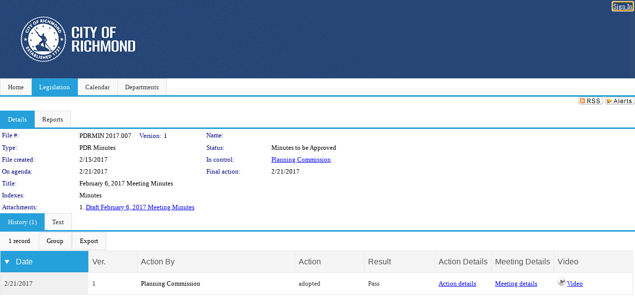

--- FILE ---
content_type: text/html; charset=utf-8
request_url: https://richmondva.legistar.com/LegislationDetail.aspx?ID=2961480&GUID=D972571F-7DD5-4B9A-B243-9405EDCD97B9&Options=&Search=
body_size: 48010
content:

<!DOCTYPE html PUBLIC "-//W3C//DTD XHTML 1.0 Transitional//EN" "http://www.w3.org/TR/xhtml1/DTD/xhtml1-transitional.dtd">
<html xmlns="http://www.w3.org/1999/xhtml" lang="en">
<head id="ctl00_Head1"><title>
	City of Richmond - File #: PDRMIN 2017.007
</title><link href="CalendarControl.css" rel="stylesheet" type="text/css" /><link href="Skins/Tacoma/TabStrip.Tacoma.css" rel="Stylesheet" type="text/css" /><link href="Skins/Tacoma/AccessibilityCommons.css" rel="Stylesheet" type="text/css" />
    <script type="text/JavaScript" src="AccessibilityFocusManagement.js"></script>


    <style>
        .skip-to-content {
            position: absolute;
            color: #0443B0;
            padding: 10px;
            z-index: 100;
            text-decoration: none;
            font-family: "Segoe UI", Arial, Helvetica, sans-serif;
            font-size: 14px;
            margin-top: -71px;
            display: none;
            top: -50px;
            transition: opacity 0.3s ease-in-out, margin-top 0.3s ease-in-out;
        }

        .skip-to-content:focus {
            opacity: 1; 
            margin-top: 0;
            display: block;
            margin-top: 4px;
            width: 150px;
            top: -2px;
            left: 4px;
            position: relative;
        }
    </style>

    <script>
        document.addEventListener('DOMContentLoaded', function() {
            var skipLink = document.querySelector('.skip-to-content');
            document.addEventListener('keydown', function(e) {
                if (e.key === 'Tab') {
                    skipLink.style.display = 'block';
                }
            });
        });
    </script>
    <script>
        function focusMainContent() {
            var mainContent = document.getElementById('mainContent');
            if (mainContent) {
                mainContent.setAttribute('tabindex', '-1');
                mainContent.focus();
            }
        }
    </script>

    <script type="text/javascript" src="./Scripts/jquery-3.6.4.min.js"></script>
    <script type="text/javascript" src="CalendarControl.js" language="javascript"></script>
    <script type="text/javascript">
        var addthis_config = {
            ui_cobrand: "powered by Legistar",
            ui_header_color: "#660000",
            ui_header_background: "#f7eecd",
            ui_508_compliant: true,
            data_track_clickback: true
        }
    </script>
    <script type="text/javascript" src="https://s7.addthis.com/js/300/addthis_widget.js#username=legistarinsite" async="async"></script>
    <script type="text/javascript">
        window.name = "MasterWindow";
        var first = true;
        var first2 = true;
        function OpenTelerikWindow(url) {
            var w = radopen(url, 'RadWindow1');
            w.add_pageLoad(function () {
                focusRadWindow(w);
            });

            if (first) {
                //w.togglePin(); 
                first = false;
            }
        }
        function OpenTelerikWindow2(url) {
            var w = radopen(url, 'RadWindow2')
            if (first2) {
                //w.togglePin(); 
                first2 = false;
            }
        }
    </script>
    <!-- Google tag (gtag.js) -->
    <script async src="https://www.googletagmanager.com/gtag/js?id=G-TTMGN2RHVZ"></script>
    <script>
        window.dataLayer = window.dataLayer || [];
        function gtag() { dataLayer.push(arguments); }
        gtag('js', new Date());

        gtag('config', 'G-TTMGN2RHVZ');
    </script>
    <meta name="author" content="Granicus, Inc." />
    <link href="Skins/Tacoma/Scheduler.Tacoma.css" rel="Stylesheet" type="text/css" />
    <link href="Skins/Tacoma/TabStrip.Tacoma.css" rel="Stylesheet" type="text/css" />
    <link href="Skins/Tacoma/Grid.Tacoma.css" rel="Stylesheet" type="text/css" />
    <link href="Skins/Tacoma/Calendar.Tacoma.css" rel="Stylesheet" type="text/css" />
    <link href="Skins/Tacoma/Menu.Tacoma.css" rel="Stylesheet" type="text/css" />
    <link href="Skins/Tacoma/General.Tacoma.css" rel="Stylesheet" type="text/css" />
    <script type="text/JavaScript" src="GridFilter.js"></script> 
 <meta name="format-detection" content="telephone=no" /><meta name="description" content="Title: February 6, 2017 Meeting Minutes" /><link href="Feed.ashx?M=LD&amp;ID=2961480&amp;GUID=D972571F-7DD5-4B9A-B243-9405EDCD97B9" rel="alternate" type="application/rss+xml" title="City of Richmond - File: PDRMIN 2017.007" /><link href="/WebResource.axd?d=HkmiNSkKJcp9zYO7iQ4LQenL3JpSZe2UGKB_Pk4r5YQRuZzPsLMsZzwrSvy9lruIl5GkgwLvHWu67vwJMwKSFxUTlVdL05GtcnLDPfablFs-ZjDTV4SRhTyPSYW1NSg5lG_yG93x297US-_TNEi91A2&amp;t=639011835762949961" type="text/css" rel="stylesheet" class="Telerik_stylesheet" /><link href="/WebResource.axd?d=501uTrfxke03AuVmqnFlcqjwiCDIM0VSanKfGRKqh3Z3Y1F0NqGeBxGWG2yDCq-k9Yyz4LIE22vDpAOI0Z9qs1mM75E9LJEnMTpMS-UhG6L9EVc3BW3_5lXEf7G17F7J0UPF2TcTKhlbrvJ1iocTLSCmQ5o7ouUsBcLPHzy05cE1&amp;t=639011835766520820" type="text/css" rel="stylesheet" class="Telerik_stylesheet" /><link href="/WebResource.axd?d=urCACUaUZeT6oPoIZXShbnlgytxq3wMs7tMUnmP4aoFvw0sx5OWFviaAe2ZbWlhhQMX8Mi0FTDYCb8Y-WNvbuSFn44BI8cOyIzL5cbvgqlL7S5R5XTCNn8Q3MetXqXHM0&amp;t=639011835762949961" type="text/css" rel="stylesheet" class="Telerik_stylesheet" /><link href="/WebResource.axd?d=QKX1AO1vX8ebWKfbb4eOTKZ7XgDBItWqLqM672Ig3qQ3HhlG_I-hz_SrjdyOSSXr635e3yq9ulHFcK2kM9nd4YaoR3EZIdjDueENN-Tv2S715C9DxrcbNBHvWPj-Uh8x0&amp;t=639011835762949961" type="text/css" rel="stylesheet" class="Telerik_stylesheet" /><link href="/WebResource.axd?d=_s8C6V0hVmZ50IR7zUlbBI9XslijsBjOgcgCO-F_-o76sA9gI45N_8QhRNZnRmRk6EvDdfUwwl1RxN6oIASNvVHwsKhXXGAv9M0dLMw4U3rj1Mga9AclwQ5sUbstQ6e6Uf9UFDaX7eXevKf9xWv_zDgKzPz5xBC9TwpEu9x-r0c1&amp;t=639011835766520820" type="text/css" rel="stylesheet" class="Telerik_stylesheet" /><link href="/WebResource.axd?d=lsHxUYuoKn-ifTgGVgyNZf3eZVw2bqdnrrfBJ8SSWF0J6XTAyGsj2XcoukzmozU2bdmLMxJ7YwvzKl3RXRh794KwnXvNcPwTMFgJz1q2H-NkU9XddzMi2rc7GFYRGxglrSKxgkmfnuvKqK1tihnG7Q2&amp;t=639011835762949961" type="text/css" rel="stylesheet" class="Telerik_stylesheet" /><link href="/WebResource.axd?d=vsKpXOsoEwDUfVug9KOqSmMo0ZYmPmZq9pNuuInW9K8LhCVDiGx-4gStdZMuqyTrdQnKi2y2KGw-JDYkasLPmGPVTN_zZ42kaVpGhkB2gwWbSGRzM94ksIhHXxPA1yg_0&amp;t=639011835762949961" type="text/css" rel="stylesheet" class="Telerik_stylesheet" /><link href="/WebResource.axd?d=fLrkniFPn0yUX3YOnx1Kac1a2xiR-Vekx7EjCRfC-KOyWMPFBQE682U3fuqp9kXhUPkrgN2ba4AWW7H2KHilJed7wZCemjFAuKD5k4eIe75GxTVGfZa6tlKPe10LkEMI2ZxKLzGoNK0WR7mzkJG93cksmbVEVOJDmVUsts7D25c1&amp;t=639011835766520820" type="text/css" rel="stylesheet" class="Telerik_stylesheet" /><link href="/WebResource.axd?d=Nhf6TpUj19KZ9rhEj2xtdQWB1AE9x3dfjERCbojyAxXP6CcFUcpIuRIjIS_IzCgwDtzHlcE6eqDW_UkCZmMuD4x586LEbaG9IrmDoMtO4sXgHE8h6D9e_UqLYjifNbvG0&amp;t=639011835762949961" type="text/css" rel="stylesheet" class="Telerik_stylesheet" /><link href="/WebResource.axd?d=Gowqomy51TWNsdW-yc-DQpbUv3RZZN7dHgvrOxKxNw10q5oLBL6k66veiIcktlKijg268udxhd5PojJ09KjggOOWXOzxAfxYL6USaqXnYzrpmTPAkophFVhTHYR09y0ZaP8QLNBIp9WbiRTInR86MmPyVaYWCiIE1JRDr4wk9Lo1&amp;t=639011835766520820" type="text/css" rel="stylesheet" class="Telerik_stylesheet" /></head>
<body id="ctl00_body1" style="margin: 0px; border: 0px;">
    <div id="globalTooltip" class="custom-tooltip"></div>
    <a href="#mainContent" class="skip-to-content" onclick="focusMainContent()">Skip to main content</a>
    <form name="aspnetForm" method="post" action="./LegislationDetail.aspx?ID=2961480&amp;GUID=D972571F-7DD5-4B9A-B243-9405EDCD97B9&amp;Options=&amp;Search=" id="aspnetForm" style="direction:ltr;">
<div>
<input type="hidden" name="ctl00_RadScriptManager1_TSM" id="ctl00_RadScriptManager1_TSM" value="" />
<input type="hidden" name="__EVENTTARGET" id="__EVENTTARGET" value="" />
<input type="hidden" name="__EVENTARGUMENT" id="__EVENTARGUMENT" value="" />
<input type="hidden" name="__VIEWSTATE" id="__VIEWSTATE" value="5mguVPZBPOgXFkguRZvBlVekY69UbyB9ktXxS2OqZ0k8+kTxuJnGhq6q0hqs/X+4kxpkQryvx3vUUtmxDIDbldukN5+jScIKUOB41sjt5YCUa2Q/UgAlsStWzbigCaxaMCszGsLXWBXoehDz89O0UKAdD71qxsG/BNtEf3bbTWD+OUo/kllvWkPAZG++Cnw7dWRD/ACPgfH9irAvMMdrh767hvtqnfsuF+Z4vIeEFTffMzeYgSF8yWRH6zdol+GHVwR1s+7FNCkssbU2NCLSgq3M0qiqupSZPSuWKdlktJiSv2wXBQRxvaUcO3VhJJu1sBJ5kd5yWI631SqyIBNXg/+06I03ip+tgJe9sugkPq+/UH/YOw4hmFKW3+nGJqrn43fs910/nlsedD2Qg1tNAHbBGXnZWkx+LWrkvSj7Cmvid1hCzWvX/JdPIWCb82szT1gsfuIfu0ERhoafj16VjH95TG2IlsatApEIuxtrFmFscBRGBr4PmK+EoTIbRLf3tP61kl31GhHjXjz0R29juR3W55d0tuHJ4m1hzTSRrVRcJfO7zb/p5oibm7bXDPgyDhHVwme/ArpaemdUnHaaGzUF1SWFJycZwOGfUOdY2n+hGns3xN3O6smFM9DjVHd+QPeq3nnIuljmlelivfL7xQCaguYlCXblameXQ5KSwx6wsznVhnF1AforF7Tp2SvXPTcvMK6U/kgLVgU5Sot2Dj3fTds3bwyLLXjp2etJOHm/Lnpq404CUuNllTRnLWSuT4XZjv9R6XTqPdJaLasEZ+QkyvadICCU5O9zlnevNdo7ycUALBhMTzQP2BIaPO4Z5bh4FKxa9eWb4Pjjq5NntjjsnLeTgcW+KiH+epUl11fAIw2D9Wc3f7xMdcBoSrpkVd5embigLYh+VPqMqO/WxdjoktDL0gF/dWqpwu+rVQo+iXTaaq12VR7z+DlsRu8qTUP5KOsbM5QnS+ZjUW2jhbtA+9luFDrBBBdZOPefsR/jMMD17cT0rSvg3gGAolZi4/yY5DCkSMNSTgwyXCCZns9dzqA4HMq73tNoaCONB35R78+JHFQI24I5qqKtgdLtmzLD5CpfoIaOFd6Pde3HfyyiebR+/loQw8MOUNUIS/5CZsL6OWNfoYnxaoD/vv1MLrRB8x2EtUh+vSHpA1XCmIVu3DyrDlYODuQsxqFK9edtimuZaFYmZyh8syPviKzWBg9Lt+qy1uFljNcJOx05u/[base64]/VOiqieQWipwhr6noxN8nELBxN/79WqwLkT+bRBVAMD54VrRxGl6dlo3RIQ9UYKvj66DAbcWlW2ZnmJXLbYHogEWCYXij3lyxGv57QcCyTLFF76s0/trqSzjCMKCKNaMHxKHX13WSECKJKXxL9B4lCj2y3mL+dgoeKifdkUJrvGkXvdvANEkCFwHijmqbqHJeMr4MaVmJ9vdI7k4ASp8WvQ2XOT6PA4P3IcBdVlnuu3thLMCQe4vToUJRzO2NeouaQFolIc1lC037oD4bPkyn4M84J3aVCSAuP3eENJFcfUNo2RVLSPKo/rKj+MWtBIMGgNUwKFQUdof9ozm6askktIvVzbAxXKIjDgYhuUNknTACrtH/+Kv+v2tGM+IG7BG1cB7Fvnsg3ZXBx5i3+AIwPttaY5J0F4uq30AruysvbQZ0U//aTA5L0a5TuHSCcLicnFZD1SZaMptkPmB8z6wLWNYO3yvFo035+5Al4ePY9j+NGaObuSxs2jiJSSAfUI82GBZmi6OoQTNNQ9GGKOoJbxbSyN+V6mLj+00nIPoWO+gUjWaAbgeHAuiZ7Bv6HkbC0lNmVvqggDUItnsom1CUCKglC01/UHRpl+pCELlRDf7RJk/5e522zYZr+0jQFPbj2j9GNSobYedwSqeClLKm0e/W/GaPebdpYc2bA6BJ+w42sYXwj31tZb8Bz2IAx6G5kKrGNNCIAL/5XacNS6OHfzhrqzvqLr1Z8fvWIyMrTUsiw7lPLlca+H8DAeJprJvrVMomlglTgTL7osdaCmu3amXDo4bGuY05sAb/WKYUJ7arAt2omP2SC1tydvyqhcnVcPjVhtyEok4XlpGQXfAyuERUfGEyq3fIkEEvUVjCD4ZuB1hBQg6CS09pzAcnDEGEyQOo9y0a0QH5ItHSx11P6wpD7GQ3TYb/9kzj/lvw6EqXQZ3tE0u94ci+WNRelfNilGONB4yeJK49wx3Qw6TJEPX3HrZa/VJwDWBxMyv8nDzzZNJUF/KbU01m1G5Gql6sYxjAeAsPiC2JUHu/kKen/1Uqi+xAB4yVkJDXwKIVmSS4kUGyAXeoGpBGuoYbmk/aSaSGbSzHlLk2ofkvL1/4SMMuSVN5lAVCVxiwVFgIaEU8TnZ790LS8h7auSHA/ZFIqdteS2UPP4AzUB/7SNmXgVe3Jf6wJrfYpRtIhS4DUQqI8kGtGquFaKpeOiUEv08JOvhE2t0+kzFgQ1VGdoJRRx52DqrQkDdnTd0ihicDocFWHIz9AA21tFJWcjx6W2T/ntSyFk9lMYeuWGLOkFU848gbkMd2Q2Pn96pQSJIQDkGxnBhfjn6ITtd65e11T6w9JARHYN7vBUEAIR3IPrJIg469YnyTJqSjOS94h/j6OzbTg//WCkN+/FOReWJYBq5GVtQFe/Y2/m8FNopO4+FfhlfP/2EaDFx4RM/[base64]/fndIBM9IDOaJw+Aq3OKfP9a6xvhhz3pPhAEZNcK4U7O3ExfPuOJVXK5NpYNFt1koZUt8kbTdhjOB780cNg9WRA04DV9esx0UlX7ojVpXA+OMCXUAtn85tMRamZBMmGqJ6FugAzZJiznugLMN/rmxDGl8ZPjTsPCqhEj1/hHFcBU+0UrNvvmzzQ0gN59m17FsbuhkdAdrhbFfBAMnhPzIa92MR6ZMlrPu9wOfxadm8w0bM3ZO8EGHHZVTC2wU95p8F0p6dq9+S6NGKRfNJqMLuGc1dqcz901DFuVUFIqENSezO2MOmqv5XgZGgSUkE69U1Op02+FXGMwgO9s28MEqtcMa+t6o8LUJirIE+mXs/QodIOilHC+PuEhJxjxn4P+yk71f7mgO2XP/vI5W+aoPf02T8AbCB34OjaIOCaME9O146pDjAGBQsVEE6C4GULHXIn6Rtos7Rf/+3tKWS7dea2BMmLoqkoULnSZmt6CkHIM0LQBH/bJcfyIr8C7nmmwm/Wzbgz2qRQOAOmXJ51DbhTbvNVYVSX1npPz5RH2BU4rbL0O0hhWzV3mX3nWoWtFu6Sdm4B9+fvyg9s+ivlujEAHTao6bBLXPeHSGrJ7frZAxJufuhDl4noOCbFl8e/3KW2zoK1uW03raGwZkoW5MP4lm3JLJjXyWn8JBlWpO7bLHp9aPE5qJ/Wp2UPtkgsRYPyCsgip7lCKpWjg/uAAH0t+NY6KKFYJym+H0++oG+/[base64]/M30X6upKXGVib7vS70wwHatwMjrcx2WBMwwQ5RFhrcMqZrQna4RWoq/wpMXknZC2KIFKCj/KENk3plo3cNB5e9lU3IQrAdfjhkN+j3pmr0piIrABF4qhYUbMw8MzpCZi1UEt+MaKcieM4zMVwAISDq/igjsGKnXNgSzj4Lxj+SiomVM0ZCx8oeSnlmDDKOKuToAQOK+JfA+3GVwH45qKBYgLnkfI4ze//vAKPTKBg4kNRlHTcRQzviCMJ6dbeN47XmuEw1BCLWzSouPXMi3NBeFBJ4stHRK2/pcOeLDexM+8T8OdNyvlr7/bqnNHiO2mkjKzUbdzBGSfdi4o2WY1U/K0wix36EoA+cS+jNP/YTvS0Xd75WInTJo5eYa/bbdyDy7cq2RHPDpFjb2eJbOxmjMVRL4TK0U/6+vv5NpnyV9rzDnj3yEe2bkQn4Z+b59gsrnnROrufJaeLv4HVPLWqtlNGmVS+xwgEai/P0sPdMqr4V8APhjYXf0s/1U7kshrUpALKPG+WZnm2QYNurVWxUY6oli9ORZKVo/xfGS54gvLQG+8IGYY93ItAxfyNOzRy7GMbXK+wlszHPi9WC07zEBefdIQqETeR0L7ZzaUoAGmd2JsOj70Pxu+a9vWYpN9P1onoSrW0vhWQ6IpLqBgJOQBFxFXdYXAmh62k+rkRp8kKUr4J8h7qnMHxdu8i5obkjo8HdInoqJi9t4A8GSO7S8WGHNvwnKXchmA7QRSZi/N5THl1Mw8ebE9RH7Ti7HL+dJZv1qTAz53zlZgTeBrLfm3feo41i7aFNOwOyjdqC5ieReUBhvuf5gP3uGyMExINtGYy+Gwy6KiAQibPo9ospELYDep7pYxx7GxQnPgqtejrZ9cQY6zcR8yzo9Ej5z49qNPK/AHAV7qu1269H9ZjYQuMSmDK+QeUvXDITkfmm6DQM7HfNDRsj++LbC6PTcYLUnHDMcEFfUNvvLVYNjjLvmDtfxiJ5xprlE7j1bX5BjbNtVTZV5vptEpJjnIOpRAirrtRDbFTjBpokiNvDlsb1uEm2W38L0BVCtitu/qlG7Jx36mu+LQTCo/iAmcf0WVT/7FBibqOSFOLgnaQPpca+jQQoGZRi2IFqxElWLWW38SvWyiEwLDCMjMkKiMd4OMzyUiPdZrbcZT/Gol2hqUUxESUQgSQvwGTkN1Qi2P2k78I+9/YpebccRbWjuYrSuANYl1glQIK56UqZD4sniisQmjfuxDcAWNB3+Y6ZlMFeXyiyYEkx6R8J5XIXkEYyHrubhsRfQNoS92ECl32N0G39ynOGcmswrtClxAwA3D2PuW8N/nMoc+7DrAXrDpfRMwM1HCzd8GbBxVCuvgZ6fR66gxgXjmvenfMqND4JJ4vKBS2DOS3UN4Mw/tlVPikJTO4HG19foTA/XvBGliwJOsxcp6ot7DODAIhCAokNA9vwAyVrwOgcgwtHuSF/lPqVHN1psszEsdHKnFkOj5oFEFHejfhd2Othpzbb8K1SYWrSnS7DvJK/slIvBlYmi0WWon/puzA4LpJyM9PfkZHx/GXKOx7qP1FpaZ1iVZiCYWA6++Bp9kIGqTaeWwWQFX1+Hp5t6MZnEJbPElBh13+suZMoKm0CaGRz+M74Ob9rRZxjlttQ15nlSmdPBiXQtAPedyzK7Nra7SEOjO8nP9kgA3LVD/[base64]/mmG77vPP9BS1Um5ZrUKG+GI4ihpXQH/OqLAk8GNLNEQ3Wf9bdjg9uINZI6hjgtR903AvFx9ze+ROsrEV0X2A+neA41CZHljtzpBvmfosPnP7AtKtxvJRvxx32pseOp6OAS9kejsA6rWPqX0jgTOuhBONR6qAkJdNN1sM9qidsb3W7QqWklGQ8exXhoeGejsMUfxMv/SPQ2wJCdt3xzeTkYPGj+hoNu8vRtUmcSXjgAuchllVrBHounb+VeaRM5yKbMLRN+mJ8YzoyOKpmL9H8e+5fOq0CXoFvc92c9LcHfABhJKhySPVWRvaTaQdtHknEf44OTC3oR+eZOitlwEp9Fc3VW7/8oJYa1FjEswN7/z7yds4Uv4OR6DPBUxbDLwUz6Ulz8WcYwOiGSjhweBumNLYDzPV1RjoYPteoL5f9UXuIJsfRXJp/8YRK2z7AQY3iwA3CybQ2pssX1d+nSfB9XPh5KULGxLa88UDnAcjSgTetEBnc0SxgeNd78Epwso6aScVEb0KTiaUAvzeujrkDnaW9yxwSCYKBqFncVDw05Z0z42B+eOGnA+FgqfDRmdYGuuHW1tPyhgWxL4ciFyKTjTG/0Ii6FAulqXgAb6QDUDNEFgxjv3DiAb9rWMKS/vjvfJC7XQZSdbhYtAmXJB994ZK+mMmCtS5qOv4Xfcq6jR7jGlkICzX+cbZgw8EjUPS8lejt+WLg6HnBfbU6VbDMZSqp6ivsXtI/8BBV+5e09dEX23UfSagxK7R2DrJPvgGlMNWhZgeKNxynn5Nl3bxNNsWts+YpU8azkTc0nlM0F8rZiwQh5hrNDC8RqvBhL8ilDxQRohLe/rr29oVxrifKNxCqAddvssiFj0DNHPgQipuQxfLy9QOdqUsnLuHA/xhB72WfhsgImonxCyLnBFHEWSyVAkLV38LM9bNEaF87BnowEsl6bKX8ZdDPVZ1mD8J5+ID7XwlcqPf4VqXd5Ya3/wSmTrbJXndE/RYYVmX4+yRygS3W74+gRCUxplwQB4D+Mc9enZF1TYucDKBKn0eYcOWz+ObZNtiQJ31kK4Acrj+1lVO0HVUu0058LerabAyp2X6h1HINJVY26t/ajCUd98Rq6iEvvc/FquNPphy3S3la4+ePqfdZnGn4DpWlv/JW7rVvUpR26oUu4KbHb1V4r2JM20aI8ARXCaOPOvVAdEN57YpthzVrBlLsKARUuNrRSHYeuu4FVaSlhqo7qgbEIh7Yjzp8PQ+HXOWoNrvD7rq/7D388Sfd2PfBUehkrrKMC92gtE5IVdeCNvnwnDhxOV41HKZrsXqnZBWV1gj1D0xmvWwY4V1hCezv6b9SGYD5d15UH6OAYOZOKf8Db8uvT8K/RjbWflRr2GVtq3PKj+0DcbhAS9mj8ryut11jL2kGWUkO2eHE6slj45++US1xn31h2ZBy1/YUTl4R7aVNLGq7W6TMV4VBZi9X9OLsNGDdAa+9hIce+2WM2gnpV1p6rTbIyT37+hphrr3FsW6hHh8F2tG/lz49CkKRGNalPXmwyGGdURO+VlqLrl+SBXRmT2dGJMIctvf91imLlrmxWgSBjAGdY953F8QsjToLHFeSkZeP6z7d0IYE8xLkdyhEb4WYLMRpO7F5CuLnxHCBK4QOMNCNZIQQ4CdIgVq+c0LOm41UAsD2eAmOjEvAng2xZgXHxkiYaxjrL/aCBk1Hu7hf/qMSagojd7PNrSl7D1TnpRdPJNfZsbHYqQhRfVnSW8sTBtxddyt+M8Z3iFVVnU49VCnVesXiQ8kquln4oFXR0wqGfMCKTfpA9p+tXX0hCoZkCEGXp14zokZ70OqMurIBV/dUQqzVEcacY2ZkGnaWiTr7965MTEfyDmk9J4SKYrwj8hG1B31ocnpXRX3UyQg1mwUecmw7JGfxMVbBOgK8reMnCNj92P2aaosXm8fnaPoV1C7i6txVPHcfDQsXkzCkesGMNfKqtv7gLIb0Mop9KPKDhcMfNMn0QVaDwYWIHapCxuI/t5DU1chA7yYQSBZyf2nX8E2Pd63ZsZCeeYsNnRtDXmpKQZb/8dHctzt7g4kns+21u/QFh1vTYn1EIDsiLDSKUDx1vvxr7bwBJx68o7yoVUWg6XP01TOeKjgJ0sPs5qztN9huMDRFx+tuEO7lIcM3BAESbzKTzWy+tF+BTHcnj5k3ZhdBPCgOC7ThpBdjO7tk6LxEkLfyAx/cwN/h8zFNNv97MdGIWmmxIAb4Lc5LunIcSu/kAlYcY8Uro7yppLdqi+phU+U67iRDNF16oo4pJJClfJdBUxB/wm58LFONpIjTsgrITsmT+bS4GXwM7ZHT5d3IqISPFArysWDhCAaeG0Twt3p7PMLlwFzw2Q7CY4zpfXMIG8sLrLmd0HqePvzRr2GApnxnzv30N3BAe0IjLdX1GtDhYrUPkjmgvym9KuR0Vr8CWj8zHoFs6F2IYfSONAWlYLuLXERwDSxPq/PdsyE173YOapcIgXkEir346A42I0qMr+K9kUuZP01J/cQGp6jQJsMSIIEHOP8ujoO5OuFl9df+n/dmWVnuZBEj6RmyFYr7/3DcRlYdoURGWrCETFDU6ONGUplAfVyOe+kEZmKY1NitLlLo22semnx6YLAIL0UpGn1WxxczsUrhu7neBl6LFcH2WodySb6tnX/lepwQ/WRINHYcGhH5wDvl/+3LWpZGZyKP3UFWXgLua48Z3IHdnDQLQ3JULDUjbd0T+9VD5b3A+dQI+KZq2navQ4aGEyW/fu9oypUx3p2mzRgq522p2tsVOaW6QtbpkOCOFB/sgdJo667Ewj1aNzB91op1U0PorEWYRhQwUHMYEETfto532VUWvtWhl7UP1CfT2XJa1z/t/QOStGr+EKcjHYW7Dje9VjTgrp8bL8dggVZlvswLUNKCRXokWWzIxFP7LDy6k+3xZJVadJTPNcD+aRFTrmrXDl8Y44z4L5YYsqxM0eTKbZ8k7DXZtJVxk0snkvmDBm4T1edKm7OIxqegsLvaWAiB6mRXGS0gEzDj8ryROrgWiYx7yA/DDFY5JnRkkZREdqGpjsN93feXM/WskMe9Hy4D0+JeCqdFXOWfTMrIRi94BOXWVyFsOH6LTHRUlqc5nq4+jUmFBr48KE6y5lWA2yDXMHjG0Oz+vvQUeFxq5Uej3Uw5BjmlyQCIZRCc2njWo8x9HwE7AauCzoPJEu4DB+uk/BsW/KVJaANfyAOkPmwmW2mptz0MmYkEaL33MVpbdNQnUYKJV0ho7WWvZmqzgpAflLERph45OZTJWbNL/AaR3m90nh53jqYw/xZIYIkceGOllOqeDlvUe1oNRciQPwdplPiYjyNYQaq+tKIzdv5vK4/8PQbpOsgl+U7TuFSE+H83Bc3BLp21TvPAfYg/[base64]/j3BNvUgcoGm3i8yJXi4NAHVuCAvoKE+414rQgQiBxYla5/rMOhLnmQEa1UdWwT+Epcd2RjdRVNlTmFvQVVNGRiBV4nT7n8MAIjM4rbyF40I9SFbBuOdFmnifrYssXkV1BZlduZtlK7vcI/zM3BSPdUXze2Y4/BFgtrR39SyX62/MdZSQmnvHB19790aDDtSe5eSEphTl9gjLVaYlQzQggL5bSHZm795O8XMw9MwX2Hc+oqT+7eecHlrq5y+itCAU7Ek4b3S5nl+p1txmNAlrWDUh62AgE1xYbTTz4Q1CuyKGRzDFHrEzmWYMyOdoXEwMfyxrEUIIqMJCxtjG8qh7SaebRU/WrBBr5D+i23bE/2+ZABSEH0UFsDNeOUhd2i5z/Hq3E4ojUpp0ElKshk9U13ECK26uh9GwNuqhh3c2zFKimQ521g652G+1tPvOu8pc372Y1UNqlTYu00kEJeKGs1vhP0/ExwWtMxpfhaOF0D+KLfFBGc4EEJ1wEL2qOSaZVHIFqkTavCc/EAlOhAyZSo0I33daXSr6awI+avAFlaa1mWOlpwe5mneR8FgFzW1pFaiuRrQYNFc39vXJxX4EzoIsoQGtv7pnBz0M0qlskX5rUmHC7L7ZG1Rz+7d6bUpm99SMYbTLpVJ5BoFnxI6UdFurUQap9+jxi0QWh8lsFEZPZ/SGg0MMWgfZWTje6o8IPS0Vu/btMQZvQ5UnWWYnYAFVfaC1Fi2/hXH2zp/[base64]/HiZPZNy2QdebwYUqHuFr5pm4sO31d6bRfji/g4X6mBrKTmazIlsybZIhZy/L2DElj7ra0NeWUILOnVe5EDx9PEnl7/lYHWHDSEUgO/Vwv1S2wk6gPqbj+3SaDgFxJa9C3mXcxBHzQeu456cAdIfUdcJUcbzhHeS2B4097HPT3BdO8p5ZXd/8+N/aOz/Xe9P9fXvj7ZldN0ra+2aCjslom2B2q42plQMcllH8mlMmQ07bwGONCvheKBCRWMlg+0iNVSlXvYbqqyQW10eTu+a6fX/a7HCEFLeZbiXZa6J8grOadkgPRWkQAvxuMoBGoSUGqQ2JottMlrEWG8TEhMX+tCbdl1vEIb0sIxcbjnE4uSBNmfrT1WDxwuOlJ2uWJbqLpGywv0PGFll32pe3jt35xge9H+on80FMi7VlYVaUXEb05t5E4ElPEiNBfwDPCVsKhBesdsqXI9dTKIGK/Wutsu9/OaP6VW6JE7EnIJ0K0j3s3UsJdly5Ny/gIgaBK2XGI83DL49ADjWKfdUm2/jHdPCqaKw23t3o+NMeWVEvlfUaE0nwn3mPjQaCYhxUPdp89Otq4CeIY9RSXZgmT9XItbQs5ZYIKE4wCu575EudKYFv/4jtaAbVoV0Igb/uo2StJyS/Q0a+pxoqOBzpuotH0YMjV7S4Fyyah1qlvulJDeDbxu34wxkqU4qDUckbTo3L/BLm+j1VxlXowvzGwJHbp2IlWeN9Y6nayjwnOe2/94LZnjH1lr4acX+WiCUQ6q3Z6VzBbfk3zjc2n4z9ZBCwwoMAvZnTDeQZ77SQu/gMvXyXbGCMmXjoXDVDki7jB8KLK3xqJh0zWrvS2oiyJBhkRNVPA0j+km6BEo7aSGPdbbP4ife0HJGmUAlkoDlG6WDg2PTYZ0oPQ34jnjkwVXLmt6Kt702dsMhUDQg0cbvxnlc+Fnzq3WE+1+jVCJaT8SI42iwuwe4JgNri+kdzRuJgH83K63eKpgjkjwBpdHYyaY/ohLtGAnD4VAPdqhlQgrU5WA3CNUZh/NhJ8xHed2AxNUgqgML5YxFSL4S2LQ9PJPjOcA7XPOOropv4Ljvx5s6s0Urp0SvLcGBlmdxhAR68EbyLCmqbQffW8cFbrbAHr0ko2rmWjSHKpiP975OHegdpUgKS9nrI1xrEYDT6YU9jnxQecBjuXCZvTreGod6iAfshTdTwVbdjJ+e8ARo/YlmyfdT6rHOsKQQIMLiKczW4QSKZDM4GwaGnN3Iw1WYoRkoMnXCQGS+JFIeztQgGuXbjS4SHCacNTRdasQhllO0zY+9DXqToMfsoXZraa9xXfJ7ubHy8yzOmFNPnJ06JFL4wLJkylcEE8vrhu9FNWA7eAK5OEPyfc2mj/9kRahVRtXKR7VndPSRdu9gfWcREssBrpKSk9XhEvAZOYXAFAqACCc3xrFdJ73ZtuDM5R1XWpWNiqm/ddNwOgtUDqky2NQjlvf1rJW80Jf4AVHTYScjxEFJCljMF7a7hLRvTuDkgGYdXioyfHufirhATGiSfQ26BiMRG5+sxCyuK/fhn0zYyDWfFu/62wwTGMCjn6WWkHnga/HVIBfGxfVWTujmXF2eiody4ugH2JJ1j2IbMQaPmdQ01XV9x2jVuYe4JLExk7s8SlbC6Im4eO60tM8JNGNbbJgI6NNSPdkyyRnKVNjDiP03ZaVR/K+wE0ZMCNPD7flkvLlG8XERulO4mfE1pN+zzl6e8s8XzqUCZvpYTfnooCtgPZWFFjFOqXnqtwQc9atQyUN/6VOHqCCF2BvIcjU/CkEWRHaLb/M3R/aAQ+oHoYzmJHCeVNgaMOwTPr0j7VPeoHtFq1cFlzSB3w7rFQxGZWqAf3nYd0sohrKrribSZ5rbtYKcOD80/8nFlCne7Ftm/0yCOmzN7Iuz3pwfz4ehUH51Uix8vxkMCBdhfXb9x4/VOck0YUegDX1R9SufFIiZ1SAw3XaMwkS/ZtlTQzN0tMX0pHflSyXEZwwpuBb5/[base64]/9Bom4nXjs6Mgcpu/9Q0lZAKJ/ld15XcBlEI9zU8hgDSLmQk/[base64]/0d2ZFlytvL171acJcchOnkbHyPG6CiK3hrmenkRxkM13O5RVojckxmx2A28XDpF0EI4n/IzkneoB4UOj9GvREF/3EUF//u2ghupZ/3xc0CX/bvPT6IGzj823knD9ThwLs3XH8y4c/mERLJRvpseL/a0W+NqIo6uKPS2f/SBFlKzhYr6G2+TBzY1aKpxv8Vviz5PB2Au6SwC/WiaRTdqMj8Y+JCLM3wnohO2cLgR4H0YTbDYOhlhSPEUgRsk22yTuziuIMggtIgt+Z8/0AFcuhdCxaehFKScG7RzZhQ7V6QooaTMQvsR9dJ7sSlzylXzkWA+iq2io7ydoBBsat8kECoK4SXNeankqpeLw80bT+xyNWbdaXkzRh1sWEtTf/vmOx/KRPrjZLlTjAQPk9C+TzEBE76mkQ7SdKToAjw/YTKTHi/DZhXDh4D5bXIojV3dO7prNCvx99ihqBO6yU85Ip+9CoK/cPUnuT13oi7/J0NNtmd90ZsjeipzyX+DBUvFxsdxl258GccyCmArsvpZgOGSHCfHBv9Ry/pO12JoTVHV6Uvgbhm3ni7i50fquT11DtrTy2wLY/Q6/IjHVC82ZDQvT5Kbm0chUDjmnCh3Zj/ngv0YEG/aqPINbP3CnDWhBGHLZyvsUkMxCxGWXei/zRVAokdA6ZBGV9U+EWRYdIfCqenGJ8dFQ0OIEgzvmX/eWObVS+Ot9nDN4zAlVcGA7NnZgzIaLYpELBnUP676cNjjXk4KEr01mMg7jn4NGJiaz1Kxrt2IuOu9ptwwQYzGWhHLDwhUajWYp//hZ7PllVyY7t4DmKABb9SifmGeaV9fo/GmA1jedbOjrrWbocnwVrbgdyd/N8yVysaOKZkz3jRv7Z4etZPi0pAKF2W/L3aLSeUxG0nl3rl6h2BdgA2DCoWXMhcFY1bEtzpU9O8eoaKXxHgYRSh4OauflgeLpIjTbRVhSnEyX48NWLzZVkJN5CP/CeVw7xFoldSf5BESelWfy1vfgSgm9DhrWiH9FZ5LFqm7LRscWUtyNGNQg5f+aHSz6tdNIpA7CMunr84b/phVCtiw41s702G46zqLMIUnPDTNig9w5MiTYUnRMrvlxi24hos5UAMSWu6f7k2Ur+qClf5nVitXdVwDickib08Wn9AVn1Bm3pHLDiB/DCtHpmQFh0JF148k+yDZhxTiKG721u5HtxaKykTh9FX71T/RzH6udqo1kr1GNxAXd5woZveo2/kWAuMU2RKk/eptpuNqhMrmvVyReWEpwzELtpl+NGKrI8LEIOe6igYZ19Rf/8hQ9TRkx1k4nz6Nh0bNJ0T9lgU9aeGmsDNATV+sYTUQJFG3+OE8eXkpnmX+UfoAPB5wyV0pQj4J/4u0uK/0U5QCt3bT5o9whH4IxFMthPaia4K+DNt+rvn3cBhL6x88rw4rjdogBFtsZwmiKevHJKxLzpD4lQPIHRlB98Gb5redWTpby0nsD3YieHLa7r4TCKk5jBiKOuO98DsqfhQ5XWXwT4pq3nmZFnw0QLBkDGcPSCYSaOCKN8/Nxi5w8Pxz6n564MqTnwees7PCvle24UX97klT2CUlFTBq75OvE7Tc6boS/LZx3OW0brdHWfjgeK6/ZjqNh2zR/nK+PaXd2Xypeq3PQUGlAqqqDK8uitjNW7HfoKH7NDK/O045ouLck3cqCh4Pc/c/DWSELfgCze3nk+wL3jn6h+dw6ymZrQugkB24n41UlK14tyuUxlmHa6zf4szPYv8H/RSIpzHhrUB1AS20ArejsDSVALwOvyTyTB/vkxmt/[base64]/MWhfmex9nRpeBdDc6bbOcx8zbCW5i9gzVIErtIfmmUnDwpXQsUinaDYFGZ0KXuLxErWQ6qbsAureIAHSg3//dlJplLbppsH25ElwmHnJPpyCj1fKWEUaETsaedF5wBUInw6ivTq/j96RzaH6rHlHpa6k/pB4+dxDe7fg3musi2MI2B1Ij6ccKcLvC02csYKATstA/cpBKLGtsA0w17UZnYGqSwIges7RwwW6R3IZekp6W0iLjKaHTmR95sa5D3oah3Z9KOSZZ79gWiHqdGNzfdlNH09EUEOsWrE1GWq7LaZztoF56dW0Yx8ZZHDoXyo5DZSN59za9QNu8f/DMdDfMUi42NnqNmM1L6jm3uxeEGnZS1HF9EVyOcs2Lapc85fj1S2Qc049gzG4u1LyTGAkFLaqa4ygGojxzHNGHoZmqwjNyz1vXi5fOigB4ec2iJ7UPQKXZRucUbIqYSRXscjZQdevMr+hx6FMuJ4Apt4dkKqXoJwsAuy+t/e0R/gBVDpKhpew8T8P38Rp5M32cJZwdUs0uFBjyr/mx/7l+AtwZ1fSd01Mk+lQT7MY18MIsiHcwZTcXKZmxAqSsDx+iJY0XFMFQNaEFyhH/FbUY+wtkZi9CIJQm2aSMV49SOiNn5/[base64]/2sw6A7f9uJ4BO0aGqg4yEm5PmSdJaEENWBdDyxjtx2Qd7Mq9G6dWHcCWwvLHKURHtqgAG3HHD98WhdzOxGWyw4Y4/2btTm2AA4XZLxQ/P23BJ9fH1rAX5jvwrWh1EhP423d+4hgyaDZjuV3BlfWBZ5L1D0ViMLhR+N5CyFYwV6ZkFWe581+mMnANCVW4VK7M+JUxlwn9Ccn0bDz+0v4pAGEhBWgWQWilR9ZUAB9rr/a3MMNPDJoaGMNCc4iYe6kke2MReTDQjoYHduQ/h0TFjzP7K6Eb7yz9ifVy/W5sSjm1e1lFdSyv1xsxPc36rYAkMqKLwVrv6NolXFjAOOkr5yuReol1XZtSm1b6V2ZJBO4N1sJ/sYDmk1egvNpNWZFCEz41X9JKvjqo/NlPOIvw3RL8DmGRd4PMjWn/lFuFrL4JA5yHz5IQ2FFLaGciRfvhHVRqFc1cNnLODHF3irwzmHNO6p4fjPG7ERAnnax1dya42A7Gi6WaqfKg2lOgo3+5qm+V9NzHVlLfEih1cuGiGCmZzJSSBy/WTCaq5E9N03XqCGHfSJqNxf+90xTScGgoCE5AXY0Y78qLi+3p6D1TFjErXcV1L/5jVB34/jQ8rjsLOZ1stdKYFycF0SzoWdJk4fExM0oIEvU1M/R34BAWf01zz14uI1hAj5QNf/uTgEayuZ9kbDiEJXN+KMA7YdveGSsQpmugYJOfKQTbiA9nZavbsmU4sGJPuoGaXlRuyFS9Yfnn8G86ogeQKbuxf0QUAK66ATCt9fohKJtoXuSfkRgzweObxb38Vbh6lwcDf3J6rOGLjHLCE5eUJocBA5oesK1dIFHkE1/q1gB8IdlfNC1VWMu3W+PSlfSHfwbGCFImNU4Iedo263scNsi2yTv3SG2yq3AjLXnkmAyHAjFCb9PkV8Pd52Mzoeoy9YxhM2d3XTfAoWLNQ4+GLdOUk655MoyCwGy9NB4sHXOoFvjoXQ2jPbRQzZbWfKoI7fsKWSCHqjA9dmJaePzRIXqnWBgjSC2hJPP/98NDzb8kahIu707wMf8LNO1MBU4CIxGJXJFb7Y8D4QhNNnVYHnBhzUhdxFGjO3cfGV9kdMHryNkl4GNERsUw0Emp2nY2961R0ivFD4pVPbr7oVqx2O1ucR3cHcfb6cqdWJMSQ33nPwDCujCvvu+XV38f6RoWMiwqQjNwDRBeK7qd8AAz/LXuEeVPWAnGHkv2Wd9qdtiJRR/OZeL61BzOXd7iceEPSJZjl/Hwr9dcvSQMdy0pyaZxqiKvv4e+iTn+VqaZfkaZjBICPIpP+odQV4i4zIGie8+9lfXsv8vJzpW42SH5mPHx6wR645D5WBdnwKDvMWXuXa8Qof/EI4TxjmiLoZYBMQ0yrJb3/DhNmy9XO5GCgfvEc9byyqnQMFaYz/kQFRv/zF/bQ+dX029w4WtmOwE7kOPqcffUQz8MQyXud/RnpYeY+E7CpMkAcdM9cyguo5NayjYCZ6PrW8yVEAEFuHmJRIwnHlfQ/rg/z2sQ/BrU/lUQxLluMS38f7895oEFC/gBWUVM2XAJPnyF1wyiNHvSa8WXZNJlYUzzmFZMNji/80Y/PBv8Rd49eR27Ts5HPj/[base64]/Y2wubCxfRs9XRtEm7vB062rt7fNOMOKzRvX7I+RxeY2J8p0CguBSco/G24gUBVDp19l379QWkdCGzt4zKiopOaAB8jtCC6N7PsUbXHcZrGewvZrK34r66lywn6kwxAqBxYsV9nX9IhH2OlhcBqGxhCXtP3ioGynUAKmHsv6goPLoKqq8fqUkHyY44VPCYyZa2AwG6ltWVXhkAz+32BiAOO/LaNz6SEhOebVeH00CJjJrAvhazZuYSO3iFxPzlxDsMqq65h91o3M4ZpaiPKqIofIcUC9fW6cGCdMVTbFdW/sIBk64r25CoBHnM6//mdrjMpztOiJrvwHSNp6bmEO+xUZxJFK99OkKKWoY5rKJ+zhlsxi6KfzM6su+jiU7N/pK/puetybdvdKbjywLVL3o2bMw/xwMtmZ+6lAyvdyxYogTQl0GBe+dsqUoY/YuOTmna3sZz2I9rQhnLV199b/5CT6Bcb9xp79AKvzC0edRtUdDnWsNXFdkB2aF4lWB4aCskH/MhHxgOTCp+5oOFNMz6iQeTAgRBr9EnkcbL1sVQaqVxKIitXio47EkAig9DbagfJheWSro/Dvuaibf3GIukYlw1Y8vFPQT2ndV98/w2+OYaoJ3768JOd38evEzWM76rLepJOXF+b/0A+Hso3GiczTtCz9CfnLLe/h8qLVTX+YJfksRPyyW2UWPCwEzoFYxuEo6/NdyOto6/OmJr8gK2WkY++XkKKiO4jW1S8EXKEaO9ak8QirkXlEjH1wUwB3J5h72kHLHWb/x2kaC3NNc64R4xqRb9PD+kR+HtvqWo9YwfJFuzH6E0MepjI3J/r+llw17CUoXE1cxB3UU7e6+ZNsUjXS4eqRIczchQJqo2OQBZO1+9gv9rKwyQO8unOFhlw9GyKv0o6/dfkZcOmB29ZPtZ16iCDQvnTYHIYLHFPkwxBhSKQ0C3URo4I/FrDdZDRVEyN8gyvlQ0v/KJI5sTdtejxwzQGoCP2fWTuW6kcb+nfasuq76hfiBmH/Y+9uPJOGGulSt07oHaFp2mLM8YpHp2CLU1AZoL0A8E37GZ1txLW64xiQw9ej7i8eZIPdiZbZoI167DBLjtnFuliENGz8tHcJ3eicezood6NOcex5V9E4xmmHvwTgLo+e+MrN/S4PZwbg8hugRybFd0Miv+oUb1vTbEwG+f1WwlPs074sAddAODoryBlV+NhUa8QSRk4+SOdNlEz5DIFihekAwxJeGWm/pgKl/y6Fjhsj0+RyXP7Sn8UXHpFcPm3a3wT4f3cs7EWn4PrsfYHSM0bdwn1ul81wL2wat5dHR15eaxFGJsBIIPIezFClWDFHFViNoGhLNTPL5Adt4gIGKjVNIyfk0disWjeNqCT/XoIO7ub96vCUThuxE0aBcok5714OSmW+wRN5BawJIeYN5e3LtnacfrbRVmPvG4AUy4Hlkodmb/EYQW5YZhskh7AaLjowFl9gtv/6aErCssEnF/fp8dj11KGg3DrI3w+3eqmfXsWPPl4aePTwoBOjbtXTjZfXOXRsNT310yf0eQmAPDhU6x3bkARs1JezmKcakj9Q6UfOv4i5NO72e5JbY0A2peojr54u+3K/QCYKPg0H+5JxU7HAQR7dumCnW/cEHYOZ45O+/QpAWJLRjPq8cUVy/[base64]/j9YaSnweylBCrA5MiCdNJOXio4o46u3rZBB1psbk882SeXmglXwgEJJbNDURg4brXPNkaxlPSi1BszwxIXHSlkBN7xuBowOElBTg+L9FphszX6QJ4qoKNZNZMg82NdFfpcNUqyHLK61iLfJy+PMhNjqoWWkOujl9q/ok7FOwFih8cdHQImkn6bgSM8u9txNm7uD6o8TZG12DgQx6qstEBgaDIcvutj9LzDLgJMQSFj0lusDWWLKi0J2KS0wXbVEoGs2LejZAJLAbLYjmR4xBhnaJGhFT6yu7O8i2QHmR5IM7RsJDubD6ZZyf/NogSOUw4j2fwQftk+W+gTwxw/nklE9wCXwf7gLT9cjjZGAPC+LMJqzrmbKhPsFyzioYmAFewV+G3o4HPubNkVjqR9swoHLNJ8sVZQjVyI5VIfXe0ejY4au9Joh4X6Kl5N91nubTeE3gL7/B/NlGKhTGfCcJvAro8UPWePR3fGN/wUI0T3XTc4aUS5Bb8VJN49bHBC5q/NxBLXeZfiNq0E/LKX/esqe5dNEjZsKhsqngZnHuUDTlQPvKGgj/ee5PWjYjZdD8t+3UmrQW4Zois3nJym5NNhCFbDbU9cpezLaCKKGtBUUwQjmOUdOhVNflqyz9t1nC71FBgSACqjBm3hgGlz7sZsbYNjtoLMPrsetRHCPMLDEzqrvPakgQkJMoaYXbhY4N51uJpJFfaZnVqu9Nrj3agB7FQ9OwV4cB9A02iNNrmya3ggYo+TK3lz0Og/ipqVSBq92LAxWJqey033Ve8gknKgR1RccK/sAiL/+mbwg4KlHod824UH2Zfo2Q6I/eZyj8mSyHdHf8AOHo9qZHXFoDIf4Sudia2OaG0onu2FDO3atfykkvkR5jHzYqOZHmpNwfeTCP/0bk9jpE7l0Vn8JiQE6IEJBGoyLemlGAQM8rAdmgPdyxabH+iziNjqyYuwy8+4ac7Sl6kFaY0AcAMeO7DXbukHtObVdwu7NOh55GuGMRMffKCVZeeWtXLDgbvDysu0uxg/GsntUyanVP6jIgLt37yjNAXa4JT1qHcRNunYjAGM3eDnOVw9fYV7gwwTP5te2J0TGmILEqJcuvMY7SNbpSSZXoD6LC/EInvUTdYFYkNnT6R5cArq1U36f17ICbXBQ4Vj12DicKR6thxPBf+BzKoPcTEeUVDqbXhFYfGKNzm2clMjFAfGdyT8oB3inYODMRlZM4Q/UKH4rR14nobaTz0EuzMRAHXGxRF/8ivU+hxnQQatApMTz1odvQzOnjUFuTTv+l/GjC0FlxABqfeveHsl2WFOsxGwBhwtBOqpb/wDqn1NmpV4SysjcJigoHmyuibyMwcscQaXMlDFd7OgGdyDSLV0GZqE9NF0QtsGNXu8sll/In/Qhe8OikIL5YGIS7RUy2MYLi/xOjW2YAWYnpCjnQG9fCvdEHXOdrXlVGVfwQRIQoSLrEXFPBbhMe1QBInpCboMW4D63gGP7sbn1cv5t/mATTUzNO3kq/q7VEc78XZF/AxHf3RGb9Iyey6cZA20hqfTP405ROqXvBaN2/COl35KTfrxxQsYibcZ0+9SHGG7Jk76l9w52uozPRlVuxyUyiF90+F1GIYWLuhknXLKIAgrMuH2FTmAL0TWZG7Z+Bvv5TM+jSL/vK8Aw7tXyOZ/CmpTB3tLGfddsPWwswlhzC7j7tC/dZoWUUXCHlU4CsiNQ12GTYojOg2pdXehbtIHpO2m/iCtM6M0w+ltYqhpHbS/mo+4h6UVx2orX7QEkMa2Bgu2ZxyR9Fso3Tjp6Jz3hGfZJtk/QrbHL+aU2nSLLiw15zo2ixWroDtB/wEqoxXUJfGQx8NZQ7B0xFLPMyDw5C4n5EPMHpWHBNmRjzPxRM/G+uHzZAidbhFlL3Ev7RYz7fRQKurkGxPt/ZeT2pyUcuU/cwjwi0HKSqEDvZ+GRjR6beu9liJwSxgbVAG7cZ50QnaEhdsZZ88MTOKFTjk7eWNpj6LV+xw34Wg7gzw3i0BLMLnn95M/IpJlFtRyPlvsqPrJBJ/RVmjXvyAMnFFgw4kuPXhfU3VlqfvQB7mVWJuLNCvd+eHiacd9PnenckmWOjn5Og8yy36cDoifYrp3f1CreYSsbopkDTRINpL079cLHQTa2xh+wtxIg0KsWTwryHItn1297CM/aLnDP8K6JCxwGdiV7w34yd2l76aOQ5Qu3o6YW2N6QuasS+OaYW/[base64]/YdsdWM6ExSUKdJ85/ggmvt/leW3UZ1Hk5Lddfo8WgF+z5uiulsDwAURvgYlYNdryZVfi4TRjXOEHucUHa74FwTCyNSSsS9K+0Qf4+SeeYfxAtSDozludAT9qxcm9JVgjtJFT1VXG7thQTqVYQUfhK9Tt2NEW+v5+GAoi9ihG7f8pu2FDlGe0c+HkFm1qoFsJ/oaun8fXTFCROyKut2eKYDr9UqpVbBrvIB31wQtF+ER+secU3Hw4OubZ5KiWB8j1DJNOK9ueS/71DFZAbit8fX8VcXzasLTWuTvWijuvQLOL4pUXpGEfV7ZCZ9Ta1EC0YJFIQ2J9A0jsYYfbM/0opKWwUi1eYjqi5RfL2qjfdtWB0oj68ny1gK7mhJ9+gbVFn5zWHLeF++QjEkr2+F2obRdvmGotGPIkbmAo2Ps1uuVOX6Wa2ld5ZuejQx1mA2wNzA5BubW5Xc38Agz4R77GokC8X2bgKml5cFlyHBbuFmSO2MljYUfbkrmAlbU1ucVgobC0AELltJbYPAwYWim4Ozc/kAoJ64HP8LEoXu1VfDIXRnTf8/bT41aCQrEXIbwT/6jdHlnEGSTPdVJI18UxN45BIgxfxNHT1fVvrPIGRQDrGNhbDnmDxMiAdGN3dwIWB6E7u7h2IRX45cAv+tL8k5vKpEQ5V0DUvOGq1HrIBLsop/EsRAdo+sJsQJklZoTbF+0eRWFWzqOMmao90+tlaPfEyHHK5LrZ4WKn0hMCjlv7Oh8cj01+PstWbepbDh1heJrlRaMToQdkjAEU2Fk4lCYN41kraAM+NDwN+eQtBaYtpkihPl49bgUPtGrB4mwsn+u0eb9321U/iX5zCCSZYkgsuiWXYzt+AFf4fyMYClDGOvHED+mzJa2JP72/ZUhFTyxP7omdIpHiG4DUGXJzeYP4HLDg+TgOrYAlbytQP184L2TbGLt1XLtobQGbiAkDnBQCivjS9Hv1NmYxjSHGsUhFCOX8x5H6VU/+Uf+owvCD8EvpGDrtf3vXUMz77iIO+xjf4qm7kjgQa+xLa+mdvHrotDZxZLaleumm/odmp+lu12lQAgEaV/6cfwqGYmHIkhkbjAZBAHRHYxD1xAirAiJJ8vvBS8HP7drA7v3kobrq2uv4blSEwJACmiskkzXcmTXY7i9ETE6vyNXczOixNsrNf2Pkedu6DfmlEs/IM2ljrek22ZPU3BlWQcQFz+S8lyq1CLleseBNF795vGiwJMOAFah5/mEBaVHVEJoudKiwCIul+C6VAGZ0LSVAbgl+DiZzA/pDisAPZhQyMFbLuNmoN35FtRqi4nQpkQdNXJUxImpxKdMYUvrsu3DG+u8KCQ1w05Y7/2ejRfx92wQtc64DvjVJ6gHsNyXm64dG2b7YNT/GAjU2Di7pwEGm5sg+T/eQFTDapfbK2M2TXxGN2Lesq9KXGIp8aUdq1lPvNQcc0rBQJPE7WsICB/sR33nlkbULhMe5on3s2vKnzKLzYQkKNe8ahg3rJ5YtnUgi+subfgAC+xbI4N/GJ4HAoelubYbH223a44Qy5KnsZc5fhjmCGjV/zsg67zdwCZ7OHB537dKvfXxOrTOm6GwK99SLvvt4fK5QoqQc36+TwFjDKAcWofnoRTDANBY/3MP02DBf2NtwEwOUuFVAH8RtXp8dH/FDkIg4Dk42nq84dsYa8vl9YwkMLxbCU93xwtCVOGT1J45i7risF5oYe40B7e7fVBdE7/VzVRnPKBQ0a0746XwAf/0xcFQrryVQijl9OlUA14lKB4m3fFa60uzJPq0h8PE9Z3rvpJk0LgYBHymwdoo2A9tGDnmFIVLn6xzmKKp40gpE//FoqeqEJAT4A1esPHPGHDFCijLXzOhxksCnv1o5d8EckQ541T4YoPoDB/HuvV6Y8OodzrVHLXwJ3ntipj/9GZ9QAskgJaisVfGg8SMHvoxAwDLuBZeeMbwV67Bi0FvUNVW0JW2gMfk60+4tgUYk/i3Py3G8weYs37Y01NkJVGteGFH1aWMWyNRKxCEfSTK5Xd+70X3NngY34NPR8trMctZYqklcnWFQcbjLmRrQS4yzoqNTCp0E1by2PN0Mjjx0clyg56VdfQ4ywkvWd7oHqtgjJylhdJpnNmj8gNnXsP8FnQ88qm/d7/egV35eY7zShYtYJhELGzgUUx7Q/v8lLBKFP/dimaK8EtT8HbQ1v9ekOAXiX8bw48cGmR2s7PZemHYb6ZyDbtnGUblZoo1sJ8DWb3hR+XJAolG+sCbob7isfLCRCrXKdPw8KL1tF0Ukf+CgIFifI9No4re+uQl7jlfU81n3XVpwPrhP8YHUS6l7oVh5UpuoDLAEMkTMDb/5fOUePvWsMFLVPVPUdMd7CwZ4sEGv00n/A+qM5/7O4S0UUtUSRxmPe2pL0fJvvLoPYPtF8jjtudbdKjq87bSDTgzUUscYakww92D/NyJZKyPCRkxbhqS6PuPdCqcxJiHCHpBqOBqs/BdbdRWXSo9InK6v77bKRtECETQjobCjPBOjjJC/T0TZn0iVjmR+mqZU9EAfPdVs7ycHUNA6xevTcgD70T/Du7KpGGQYNqgCdl0rnh2xTt1gKRJUQ8vEaS2em+uR81SvpBFgi9L61XYB4ucaYJCL3dpzngUaZhSRlZAdGpbrtEbb984pb0BfXDE2ue5qEqX/C64TvracKYhSpuiqYkeGIVBgwR7vn25+oapdo85UdgkhQJNKD/CTgng/mZHBi0fCDYMhRhmCd+f7nVd6x36yTOR7NynPntaVxsYFdkSoBXjaKvHMRWVcT1FSH1+KlM4SVL77thx/Bbdb7cuiPLeWGWbLQ5m/M1K5zlevjDgp1sp5u2xzmShHiCxr7GIouMekj1C+xzQConHETElTAZy5VJzwP5ARB0LiPPvs2J0QhwDfCU1mQdNccUoyRQ7m81E6N8CO+4tUJ8eXo1SssZaTAZ5g68c5IZwwWfc7Z5IdM/vaULCCsr+SJnfkPlwrtGuOoUCcZra7KysSpozpqedyy6J+XNrwQy5MGc1wSmAyGlH3/O/cr9nHZ2u9Yo7bYfrZpRYSYSXjAJm7D7gaHhbst0abFIgswGrYSUMEDDMkHqrW1kAlRkZBmjrA7D4WqvG/in7ZZZE5VI3jyd4Sk2I5AlP7XCz/oxIqPablhvzyWR+4JI4FlYXIRagas0LvvBzI963rekVt7ifJrNVo7eAu9y3mg8OuuAay7l3IhvyVcVhQqmSgq0Gd9lZglCsWD0aEs+sxG6tm+6B5wJwcs1wS/6OTWbmlf0bzaHiVwA+47II/WT43aKavyvApjdZgRwy59kkRWZUuzt2vh7dUUpbgXEMCV159o5UU+PW3nzEri85lR3sH8p3VUWBGRn2MEjU0N2eQX3TFn5Nmka/bFo2TlOt8Q8Ru+mKPXlmDa36lhq51IegKTHtZfBJEkhg7+caGywF9e3pKQntkAF/jQhwATK9U0JKxyMDqHcOxuaZK3HYP4gilquhw2ThksTaD3LbB0V5f4NyWygd4enc4DG1EBSqDXKcrYBpP1b77rUOXS00xvGlsuT016+kOZe68P9N2bbqjdTg2I1eMe7eME9GJ6N3rl/[base64]/SXstWx8UGocSJcHfIM4AxmjKtih/O2yAcsenIZHfNmFnB74AM8OdJs0Hiiwked1/ZKELH4+o0fwBuipKMt8t9w39S3WSAtNVLLphNQS7HhrNN7fl0uGDfNxOulAjPdklOPSdB1QAt+noSQkYlfLLE/rl6exDm5JVV4lNKVKD6CG5vkKcl/yDZkksy1EuiiQdEo7HNTO4z97/gOM8nxda0znufI+9POMKp/VYbJOSr92JyhJhCLhkypooMBaDVyZdrLuYA87pcqOfVsl8loQz6UOqiupJfURBCcXMYJFE3+4OE4VEFms6AQZqOH0mXOKGZc723J2dTAfAZLAM/zcPrfEBH7GqTxnLpJLQEbI9+7NF+Ko4v90/vl5F2hG7sEBuQ24JtPG+oFxGYZU6db2sNSgGc/nl+xkvoYW7Srap1C2BNb3Y2hRPuw6XFZLVhVI4WOnEGfVu5Iu856jbsBkS+qhbgb95bRcUMfwpDJXZDIv1UihZt04OQ0KBwAXvrxsyYEqAwMBIr1thf2oiivcVJdgKfedqzuNXVWCuElNUiktQSGpwTBtcbjzM8Iip/Fesvn9KR7nVHtKRFcszEB0oYtATbYzJ6/ZkX5Fh3iCJYOucyT4sPz6fn18scV2UhDHNRzdHmx/QRy2L3KNI3oO8CjVeRQ8UA+GgZkNEt87G3Wi609m1tfcRlBYMdAxP09txk5jc0SNt+o9ZvVZWFor3ja48TsFKIJ428wsCWOLWOS4gbDk/HObufv/O07FssItdiacKLcZfmEl+3tqTSXTieL5QkvxS4K1RjoE99P6PUuuowu8B+El85hjL1jHVo4JYAl9Z8UR0C4zTQwWvLkcICMXXMgxirt40mtdoLa4Gca2iz+pn1pYp80/hawmLgRiXzyQfMgY4Hr1Men4J8b2i4g+TE4u7iT4hG/0ncqMUPmIGcDDL9BN07kgjQYXBewwy3r9N/bNDPs6sixIfBWP8nAdB29IS5ySJpTfkA64rkp0yM3fJ/l2yzG8HX1BQAQRtj5U3Ni6LMtj7xqzk3elQWnC3m/ieQc8pDXbfFJBQSNL9uLR9cnx17v4bFbMfYVmFBY4UtHIKchpE86/X0LV8B8+iwy9o1ku9jvH2w15pxcHj1iB5UhD5urvknYJBY6f4Y0uVWk4oDZrQy91HKf9zCwNUgbxADxv3/EKCWFwBH3hTOzCkZA9AtV/A2/53CcdEHiX2CCMMdb25sxo4L0ukNcldiOBsQxsAYmYCHyng1bVjpjJjPLouWpB9ysAmA2z4y3+XTADqKPoHSMHtucKmZk2/t9edL1TPQyt0Ynn+6VjP3MAZ5fcjarHqahBml06LLzgYxWTzIoJiC3s0F6muu3ydQmuFkGXA5AHxM0hz9yMp2m5mFWxmMaF1CSy2O7bKRcNxAwsBS6an/lKpAURpR036VvE8bz/JFJ9Rzda/a1aU8nbpbDPT4TP72Gy72SmQlkVgvi8iezMGoUpdMUU2KiVcqZlgL+bbuEinlh5XhTnJbP5PhL/La7QEXC8hMi23bMrlQwdvhKT4ep2p3RH30cLHykerPLmH4h/605POWtnTAgksEss7ip5e9bfS0nIDmPE9lCGqMTNIXl++mmEraHy0Rg7Bven0pGOzHUseB7GlixHtW8/0/dXUmrW/2Fag1yqHMWVV1JcXTlWc8MMoyCRvfcWdF/18wuqZx2bDsIQhG5n+5bYx3HaFfTJpbcRIeppvhNP5n4NAwB6Yw3hJznYVozxdr5bG1KzOku1RbGmw+RMQ+w8O0q9FAPKLRBXsVN7iHlvWQJr7xG1qpfJfvkabz2b0mLeVfbRyINfDHCglf2gH1TWoEbqnVAiqvc/g5TSlzDqtCnLe05cYfp0Cbh53KUKvLGsH8/v6XC20yDuXoLQIkmnQ3tCveyjHprZnpR4e61jueDFagnSV8b082KzBLXH9LdvskHzA1oSLnF2B6PTk7L6EDOyd4eAhhsbzY5gM99YZqhe/KlZvUUuUdA1PrAVPfYfID3XRHJE5Z740an28N0HktUR5OCDdTEHO0pd4TD4A9g+/ngEp7p6mAmFEkQdqYC2aSS0yU+pEfERmcnwi5TocGj1k/xtWSSKg/ic9IbcI3Ul09Xhkz+0JEEFV7/ELi2taSoBl62rlZwab9Kt6VVDCtY5bD8nY2vwprVsrR8Dds8GcO9fdEkw1x+H2BZdnyp0dBgJRVyAMLFUWDOrAX0KZcVQzOOGSPuxDnhSUieEijA/hmmebrpIHCg7yrD9V/YXb83M/v1eXxCQVAt4zDFDq6Do/O24Cluk0j4p0Q6SHvNVrRbQkFSvtVDhCQAndBFHwo0H0HXgnQT79CrJLjxN2Y9/Q1g5SgIqyhDVoWar77eW/qp9U2n3mwiY1UA4IPtvSph1NCTe+PXUWssGu/HBemQ0igTcJhtbIimE9EYJVYklfLNBQ6LX+mzzuN7Xdof+pWPfxvn/gyXKVSwbzmxqavu4dNsDt9wjoysQuzV/0MrQDidPeB+ZGBHtDsmFKLQiNH/BnJn42Rww7WnW5l3zXt8LFKhlVgeJHUVrwxFRp2DAy0YD859tCjW0xalcnDHDKQL4BDpCkMlpVPB9cvLwILVo1/WIi0tfkrtbwdb/ZeymZCTuLCmTWMQgASf/mkWnUh938iutGS8Mnmrhmyy1peiZoct0GyiJXkfTAO9htgWyuQsD7GlgJbx3TL6b9qMGuowqd19Oj5JyvqGZABoqE8qpJ3ADXZNl5GUhvFjcXbiMjZB5X1sA6CAaC2DgZA1/yZmWZrYU1kneYQA7Ulvr8QmbCcwK/+Yf+VrthGNO8+F5G2Cl9b6Azrz/7eu5V+VOChZQAfeL+wsyNmrx2zI1uT2toQsSU5d/e3A6a9hKmlZNy/VaU+175B46jthv6nfhVKZo9eXBdSo9lAfE1G6XjFZKlLnMWvLT+phnx023H7ynwVF3cQzfNtBftS6XfuzjPW+rRSIqFY07yInSQ5b1i4eDwgWDlH4ydzxH2hy9ydUBUkLSg9DX0NsP+vN0YGYDtWeSWEhBXMKCSz5Tq8WCxv0Cui//Mqvrl04zvzhsX4aPtirYpZscbJznWUpG3Tw=" />
</div>

<script type="text/javascript">
//<![CDATA[
var theForm = document.forms['aspnetForm'];
if (!theForm) {
    theForm = document.aspnetForm;
}
function __doPostBack(eventTarget, eventArgument) {
    if (!theForm.onsubmit || (theForm.onsubmit() != false)) {
        theForm.__EVENTTARGET.value = eventTarget;
        theForm.__EVENTARGUMENT.value = eventArgument;
        theForm.submit();
    }
}
//]]>
</script>


<script src="/WebResource.axd?d=pynGkmcFUV13He1Qd6_TZORgFZnSCrparFkrIEuJfwDAXZkWNM22O-yIaM6lN3nc0Q39wV3MOrSdRWOglWmn9A2&amp;t=638901627720898773" type="text/javascript"></script>


<script src="/Telerik.Web.UI.WebResource.axd?_TSM_HiddenField_=ctl00_RadScriptManager1_TSM&amp;compress=1&amp;_TSM_CombinedScripts_=%3b%3bSystem.Web.Extensions%2c+Version%3d4.0.0.0%2c+Culture%3dneutral%2c+PublicKeyToken%3d31bf3856ad364e35%3aen-US%3a64455737-15dd-482f-b336-7074c5c53f91%3aea597d4b%3ab25378d2%3bTelerik.Web.UI%2c+Version%3d2020.1.114.45%2c+Culture%3dneutral%2c+PublicKeyToken%3d121fae78165ba3d4%3aen-US%3a40a36146-6362-49db-b4b5-57ab81f34dac%3ae330518b%3a16e4e7cd%3af7645509%3a24ee1bba%3a33715776%3a88144a7a%3a1e771326%3a8e6f0d33%3a1f3a7489%3aed16cbdc%3af46195d3%3ab2e06756%3a92fe8ea0%3afa31b949%3a4877f69a%3ac128760b%3a19620875%3a874f8ea2%3a490a9d4e%3abd8f85e4%3a6a6d718d%3a2003d0b8%3ac8618e41%3a1a73651d%3a333f8d94%3a58366029" type="text/javascript"></script>
<div>

	<input type="hidden" name="__VIEWSTATEGENERATOR" id="__VIEWSTATEGENERATOR" value="854B7638" />
	<input type="hidden" name="__PREVIOUSPAGE" id="__PREVIOUSPAGE" value="CU-xXgvjZgioQcJyaslMEJNDYnPOEP2NtEhoOGfAOziSlAC5KSOyo20WJk9likAHgeNUlsQZ6n7jRG4byRL2o25eqMSHxVdcYbDDvt-THTo1" />
	<input type="hidden" name="__EVENTVALIDATION" id="__EVENTVALIDATION" value="jjwYYuavXhPyM/MFqC7v8CH+Xhk1KJzoj3zEJtY8D1yXyRH56jD5/o0jsRU01fUPnP1RBCzkwKPhhlBXaNMH0iMjwSg7+cxMI2Vq6E2Y5RNEGvZk/p9R6GwcUAHR5oCjo2GfQHJ6B1PWA+RDyVCJRSFKwERS3MaeAKia9jreWmcr+jX5/bwDP1MZJldV09W62jW+/Jasf5FiyAg9iql6aJtKswuQkk+8TIu41/Xk101umLGvawmlz6RhIPzMG2Lnjq5yMgcdxh88p7iuTfn2Reoc5s+KuWd9fUpFojlYrvmw4l9pyfHGvt1D1rBbb5ffhRzSomZosxpUfTWdJiAK6KC1xkKKtkiq88zF/A7oG+KUJNhP/SHssfr+/bIh71EliYdj6HPcKNLCFfsVzgC+KhJbFKDiiogaTcEtV1Li+SNOg15UDV5A5acVvO0+llQL9gGsDSWuVLL4jEb1P0iaJkawogwrzl5J+x3yT/W2FEFj529I6WeT0bhLPHgnYf7MyYFqL8969OroKmcVG2ruH/F25YdMRElMDsvqvaFse1J//QlIoirpZhSYuwYHkcKqso/aqwvS+cvn27Hfa2DnRC8CLxddq8k3FSszLTUspHs=" />
</div>
        <script type="text/javascript">
//<![CDATA[
Sys.WebForms.PageRequestManager._initialize('ctl00$RadScriptManager1', 'aspnetForm', ['tctl00$ContentPlaceHolder1$ctl00$ContentPlaceHolder1$gridLegislationPanel','','tctl00$ContentPlaceHolder1$ctl00$ContentPlaceHolder1$ucPrivateCommentsPanel','','tctl00$ContentPlaceHolder1$ctl00$ContentPlaceHolder1$tblMessagePanel','','tctl00$ContentPlaceHolder1$RadAjaxManager1SU',''], ['ctl00$ContentPlaceHolder1$gridLegislation',''], [], 90, 'ctl00');
//]]>
</script>

        <div id="ctl00_divBody">
            <div id="ctl00_divMyAccountOut" style="position: absolute; right: 5px; top: 5px;">
                <a id="ctl00_hypSignIn" href="SignIn.aspx?ReturnUrl=TXlBY2NvdW50LmFzcHg%3d" style="color:White;font-family:Tahoma;font-size:10pt;">Sign In</a>
            </div>
            
            <div id="ctl00_divTop"><table width="100%" style="background-color: #2c4973;" border="0" cellspacing="0" cellpadding="0">
    <tbody>
        <tr>
            <td><img alt="" src="/Images/RICH/RichmondVA2025v2.jpg" /><br />
            <style>
                #ctl00_lblUserName {
                color: white;
                }
            </style>
            </td>
        </tr>
    </tbody>
</table></div>
            
            <div id="ctl00_divTabs">
                <div id="ctl00_tabTop" class="RadTabStrip RadTabStrip_MetroTouch RadTabStripTop_MetroTouch RadTabStripTop" style="font-family:Tahoma;font-size:10pt;width:100%;">
	<!-- 2020.1.114.45 --><div class="rtsLevel rtsLevel1">
		<ul class="rtsUL"><li class="rtsLI rtsFirst"><a class="rtsLink rtsBefore" href="https://www.rva.gov"><span class="rtsOut"><span class="rtsIn"><span class="rtsTxt">Home</span></span></span></a></li><li class="rtsLI"><a class="rtsLink rtsSelected" href="Legislation.aspx"><span class="rtsOut"><span class="rtsIn"><span class="rtsTxt">Legislation</span></span></span></a></li><li class="rtsLI"><a class="rtsLink rtsAfter" href="Calendar.aspx"><span class="rtsOut"><span class="rtsIn"><span class="rtsTxt">Calendar</span></span></span></a></li><li class="rtsLI rtsLast"><a class="rtsLink" href="Departments.aspx"><span class="rtsOut"><span class="rtsIn"><span class="rtsTxt">Departments</span></span></span></a></li></ul>
	</div><input id="ctl00_tabTop_ClientState" name="ctl00_tabTop_ClientState" type="hidden" />
</div>
            </div>
            <div id="ctl00_divLeft">
            </div>
            <div id="ctl00_divHeader" style="width: 100%; height: 28px">
                <div id="divHeaderLeft">
                    
                </div>
                <div id="divHeaderRight" style="float: right; height: 16px">
                    <input type="image" name="ctl00$ButtonRSS" id="ctl00_ButtonRSS" title="City of Richmond - File: PDRMIN 2017.007" alt="RSS button" data-tooltip="City of Richmond - File: PDRMIN 2017.007" src="Images/RSS.gif" alt="City of Richmond - File: PDRMIN 2017.007" onclick="window.open(&#39;https://richmondva.legistar.com/Feed.ashx?M=LD&amp;ID=2961480&amp;GUID=D972571F-7DD5-4B9A-B243-9405EDCD97B9&#39;); return false;WebForm_DoPostBackWithOptions(new WebForm_PostBackOptions(&quot;ctl00$ButtonRSS&quot;, &quot;&quot;, true, &quot;&quot;, &quot;&quot;, false, false))" style="border-width:0px;" />
                    <input type="image" name="ctl00$ButtonAlerts" id="ctl00_ButtonAlerts" title="City of Richmond - File: PDRMIN 2017.007" alt="Alerts button" data-tooltip="City of Richmond - File: PDRMIN 2017.007" src="Images/Alerts.gif" alt="City of Richmond - File: PDRMIN 2017.007" onclick="javascript:WebForm_DoPostBackWithOptions(new WebForm_PostBackOptions(&quot;ctl00$ButtonAlerts&quot;, &quot;&quot;, true, &quot;&quot;, &quot;Alerts.aspx?M=LDA&amp;ID=2961480&amp;GUID=D972571F-7DD5-4B9A-B243-9405EDCD97B9&amp;Title=City+of+Richmond+-+File%3a+PDRMIN+2017.007&quot;, false, false))" style="border-width:0px;" />
                </div>
            </div>
            <div id="ctl00_Div1">
                <div id="ctl00_Div2">
                    <div id="ctl00_divMiddle">
                        
    <div id="ctl00_ContentPlaceHolder1_RadAjaxManager1SU">
	<span id="ctl00_ContentPlaceHolder1_RadAjaxManager1" style="display:none;"></span>
</div>
    <div id="ctl00_ContentPlaceHolder1_RadAjaxLoadingPanel1" style="display:none;height:75px;width:75px;">
	
        <img alt="Loading..." src='/WebResource.axd?d=GlPPRoa3q1QmM_XFN5If4CxfN3S-cgQzypn6SHyBpvWh8wyZ5Cm_qsz7Vq9HLR86gm168gofzhhVQd4idaTUzMIuCpSQXhldpsbKcc80H-BmChfdAao3Pq3facHVJk-jMrBOnhhYV9yZqT-SvW4bfQ2&amp;t=639011835762949961'
            style="border: 0px;" />
    
</div>
    <div id="ctl00_ContentPlaceHolder1_RadWindowManager1" style="font-family:Tahoma;font-size:10pt;display:none;z-index:100000;">
	<div id="ctl00_ContentPlaceHolder1_RadWindow2" style="display:none;">
		<div id="ctl00_ContentPlaceHolder1_RadWindow2_C" style="display:none;">

		</div><input id="ctl00_ContentPlaceHolder1_RadWindow2_ClientState" name="ctl00_ContentPlaceHolder1_RadWindow2_ClientState" type="hidden" />
	</div><div id="ctl00_ContentPlaceHolder1_RadWindowManager1_alerttemplate" style="display:none;">
		<div class="rwDialogPopup radalert">			
			<div class="rwDialogText">
			{1}				
			</div>
			
			<div>
				<a  onclick="$find('{0}').close(true);"
				class="rwPopupButton" href="javascript:void(0);">
					<span class="rwOuterSpan">
						<span class="rwInnerSpan">##LOC[OK]##</span>
					</span>
				</a>				
			</div>
		</div>
		</div><div id="ctl00_ContentPlaceHolder1_RadWindowManager1_prompttemplate" style="display:none;">
		 <div class="rwDialogPopup radprompt">			
			    <div class="rwDialogText">
			    {1}				
			    </div>		
			    <div>
				    <script type="text/javascript">
				    function RadWindowprompt_detectenter(id, ev, input)
				    {							
					    if (!ev) ev = window.event;                
					    if (ev.keyCode == 13)
					    {															        
					        var but = input.parentNode.parentNode.getElementsByTagName("A")[0];					        
					        if (but)
						    {							
							    if (but.click) but.click();
							    else if (but.onclick)
							    {
							        but.focus(); var click = but.onclick; but.onclick = null; if (click) click.call(but);							 
							    }
						    }
					       return false;
					    } 
					    else return true;
				    }	 
				    </script>
				    <input title="Enter Value" onkeydown="return RadWindowprompt_detectenter('{0}', event, this);" type="text"  class="rwDialogInput" value="{2}" />
			    </div>
			    <div>
				    <a onclick="$find('{0}').close(this.parentNode.parentNode.getElementsByTagName('input')[0].value);"				
					    class="rwPopupButton" href="javascript:void(0);" ><span class="rwOuterSpan"><span class="rwInnerSpan">##LOC[OK]##</span></span></a>
				    <a onclick="$find('{0}').close(null);" class="rwPopupButton"  href="javascript:void(0);"><span class="rwOuterSpan"><span class="rwInnerSpan">##LOC[Cancel]##</span></span></a>
			    </div>
		    </div>				       
		</div><div id="ctl00_ContentPlaceHolder1_RadWindowManager1_confirmtemplate" style="display:none;">
		<div class="rwDialogPopup radconfirm">			
			<div class="rwDialogText">
			{1}				
			</div>						
			<div>
				<a onclick="$find('{0}').close(true);"  class="rwPopupButton" href="javascript:void(0);" ><span class="rwOuterSpan"><span class="rwInnerSpan">##LOC[OK]##</span></span></a>
				<a onclick="$find('{0}').close(false);" class="rwPopupButton"  href="javascript:void(0);"><span class="rwOuterSpan"><span class="rwInnerSpan">##LOC[Cancel]##</span></span></a>
			</div>
		</div>		
		</div><input id="ctl00_ContentPlaceHolder1_RadWindowManager1_ClientState" name="ctl00_ContentPlaceHolder1_RadWindowManager1_ClientState" type="hidden" />
</div>
    <table border="0" cellpadding="0" cellspacing="0" width="100%" style="background-color: white">
        <tr>
            <td>
                <div class="RadAjaxPanel" id="ctl00_ContentPlaceHolder1_ctl00_ContentPlaceHolder1_tblMessagePanel">

</div>
                <div id="ctl00_ContentPlaceHolder1_divTabs">
                    <div id="ctl00_ContentPlaceHolder1_tabTop" class="RadTabStrip RadTabStrip_MetroTouch RadTabStripTop_MetroTouch RadTabStripTop" style="font-family:Tahoma;font-size:10pt;width:100%;">
	<div class="rtsLevel rtsLevel1">
		<ul class="rtsUL"><li class="rtsLI rtsFirst"><a class="rtsLink rtsSelected" href="#"><span class="rtsOut"><span class="rtsIn"><span class="rtsTxt">Details</span></span></span></a></li><li class="rtsLI rtsLast"><a class="rtsLink rtsAfter" href="#"><span class="rtsOut"><span class="rtsIn"><span class="rtsTxt">Reports</span></span></span></a></li></ul>
	</div><input id="ctl00_ContentPlaceHolder1_tabTop_ClientState" name="ctl00_ContentPlaceHolder1_tabTop_ClientState" type="hidden" />
</div>
                </div>
                <div id="ctl00_ContentPlaceHolder1_MultiPageTop" class="RadMultiPage RadMultiPage_Default" style="width:100%;">
	<div id="ctl00_ContentPlaceHolder1_pageDetails" class="rmpView" style="background-color:White;border-color:Silver;">
		
                        <table border="0" cellpadding="2" cellspacing="2" width="100%">
                            <tr>
                                <td style="width: 150px">
                                    <span id="ctl00_ContentPlaceHolder1_lblFile" style="color:Navy;font-family:Tahoma;font-size:10pt;">File #:</span>
                                </td>
                                <td style="width: 250px">
                                    <span id="ctl00_ContentPlaceHolder1_lblFile2" style="color:Black;font-family:Tahoma;font-size:10pt;">PDRMIN 2017.007</span>
                                    &nbsp;&nbsp;
                                    <span id="ctl00_ContentPlaceHolder1_lblVersion" style="color:Navy;font-family:Tahoma;font-size:10pt;">Version:</span>
                                    
                                    <span id="ctl00_ContentPlaceHolder1_lblVersion2" style="color:Black;font-family:Tahoma;font-size:10pt;">1</span>
                                </td>
                                <td style="width: 125px">
                                    <span id="ctl00_ContentPlaceHolder1_lblName" style="color:Navy;font-family:Tahoma;font-size:10pt;">Name:</span>
                                </td>
                                <td>
                                    <span id="ctl00_ContentPlaceHolder1_lblName2" style="color:Black;font-family:Tahoma;font-size:10pt;"></span>
                                </td>
                            </tr>
                        </table>
                        <table border="0" cellpadding="2" cellspacing="2" width="100%">
                            <tr>
                                <td style="width: 150px">
                                    <span id="ctl00_ContentPlaceHolder1_lblType" style="color:Navy;font-family:Tahoma;font-size:10pt;">Type:</span>
                                </td>
                                <td style="width: 250px">
                                    <span id="ctl00_ContentPlaceHolder1_lblType2" style="color:Black;font-family:Tahoma;font-size:10pt;">PDR Minutes</span>
                                </td>
                                <td style="width: 125px">
                                    <span id="ctl00_ContentPlaceHolder1_lblStatus" style="color:Navy;font-family:Tahoma;font-size:10pt;">Status:</span>
                                    
                                </td>
                                <td>
                                    <span id="ctl00_ContentPlaceHolder1_lblStatus2" title="Status of Ordinances in First Reading" style="color:Black;font-family:Tahoma;font-size:10pt;">Minutes to be Approved</span>
                                    
                                </td>
                            </tr>
                        </table>
                        <table border="0" cellpadding="2" cellspacing="2" width="100%">
                            <tr>
                                <td style="width: 150px">
                                    <span id="ctl00_ContentPlaceHolder1_lblIntroduced" style="color:Navy;font-family:Tahoma;font-size:10pt;">File created:</span>
                                </td>
                                <td style="width: 250px">
                                    <span id="ctl00_ContentPlaceHolder1_lblIntroduced2" style="color:Black;font-family:Tahoma;font-size:10pt;">2/15/2017</span>
                                </td>
                                <td style="width: 125px">
                                    <span id="ctl00_ContentPlaceHolder1_lblInControlOf" style="color:Navy;font-family:Tahoma;font-size:10pt;">In control:</span>
                                </td>
                                <td>
                                    <a id="ctl00_ContentPlaceHolder1_hypInControlOf2" href="DepartmentDetail.aspx?ID=24014&amp;GUID=CFDDD5D6-AE26-43ED-8747-A02A21FD9362" style="color:Blue;font-family:Tahoma;font-size:10pt;">Planning Commission</a>
                                    
                                </td>
                            </tr>
                        </table>
                        <table border="0" cellpadding="2" cellspacing="2" width="100%">
                            <tr>
                                <td style="width: 150px">
                                    <span id="ctl00_ContentPlaceHolder1_lblOnAgenda" style="color:Navy;font-family:Tahoma;font-size:10pt;">On agenda:</span>
                                </td>
                                <td style="width: 250px">
                                    <span id="ctl00_ContentPlaceHolder1_lblOnAgenda2" style="color:Black;font-family:Tahoma;font-size:10pt;">2/21/2017</span>
                                </td>
                                <td style="width: 125px">
                                    <span id="ctl00_ContentPlaceHolder1_lblPassed" style="color:Navy;font-family:Tahoma;font-size:10pt;">Final action:</span>
                                </td>
                                <td>
                                    <span id="ctl00_ContentPlaceHolder1_lblPassed2" style="color:Black;font-family:Tahoma;font-size:10pt;">2/21/2017</span>
                                </td>
                            </tr>
                        </table>
                        
                        
                        <table id="ctl00_ContentPlaceHolder1_tblTitle" border="0" cellpadding="2" cellspacing="2" width="100%">
			<tr>
				<td style="width: 150px">
                                    <span id="ctl00_ContentPlaceHolder1_lblTitle" style="color:Navy;font-family:Tahoma;font-size:10pt;">Title:</span>
                                </td>
				<td>
                                    <span id="ctl00_ContentPlaceHolder1_lblTitle2" style="color:Black;font-family:Tahoma;font-size:10pt;">February 6, 2017 Meeting Minutes</span>
                                </td>
			</tr>
		</table>
		
                        
                        
                        
                        <table id="ctl00_ContentPlaceHolder1_tblIndexes" border="0" cellpadding="2" cellspacing="2" width="100%">
			<tr>
				<td style="width: 150px">
                                    <span id="ctl00_ContentPlaceHolder1_lblIndexes" style="color:Navy;font-family:Tahoma;font-size:10pt;">Indexes:</span>
                                </td>
				<td>
                                    <span id="ctl00_ContentPlaceHolder1_lblIndexes2" style="color:Black;font-family:Tahoma;font-size:10pt;">Minutes</span>
                                </td>
			</tr>
		</table>
		
                        
                        <table id="ctl00_ContentPlaceHolder1_tblAttachments" border="0" cellpadding="2" cellspacing="2" width="100%">
			<tr>
				<td style="width: 150px">
                                    <span id="ctl00_ContentPlaceHolder1_lblAttachments" style="color:Navy;font-family:Tahoma;font-size:10pt;">Attachments:</span>
                                </td>
				<td>
                                    <span id="ctl00_ContentPlaceHolder1_lblAttachments2" style="color:Black;font-family:Tahoma;font-size:10pt;">1. <a href="View.ashx?M=F&ID=4968686&GUID=ADE72C86-75CD-427E-BF92-9C2841019253" style="color: blue">Draft February 6, 2017 Meeting Minutes</a></span>
                                </td>
			</tr>
		</table>
		
                        
                        
                        
                        
                        
                        
                        
                        <div id="ctl00_ContentPlaceHolder1_tabBottom" class="RadTabStrip RadTabStrip_MetroTouch RadTabStripTop_MetroTouch RadTabStripTop" style="font-family:Tahoma;font-size:10pt;width:100%;">
			<div class="rtsLevel rtsLevel1">
				<ul class="rtsUL"><li class="rtsLI rtsFirst"><a class="rtsLink rtsSelected" href="#"><span class="rtsOut"><span class="rtsIn"><span class="rtsTxt">History (1)</span></span></span></a></li><li class="rtsLI rtsLast"><a class="rtsLink rtsAfter" href="#"><span class="rtsOut"><span class="rtsIn"><span class="rtsTxt">Text</span></span></span></a></li></ul>
			</div><input id="ctl00_ContentPlaceHolder1_tabBottom_ClientState" name="ctl00_ContentPlaceHolder1_tabBottom_ClientState" type="hidden" />
		</div>
                        <div id="ctl00_ContentPlaceHolder1_MultiPageBottom" class="RadMultiPage RadMultiPage_Default" style="width:100%;">
			<div id="ctl00_ContentPlaceHolder1_pageHistory" class="rmpView">
				
                                <table border="0" cellpadding="0" cellspacing="0" width="100%">
                                    <tr>
                                        <td>
                                            <div tabindex="0" id="ctl00_ContentPlaceHolder1_menuLegislation" class="RadMenu RadMenu_MetroTouch" role="menubar" style="font-family:Tahoma;font-size:10pt;z-index:3500;">
					<ul class="rmRootGroup rmHorizontal">
						<li class="rmItem rmFirst"><a class="rmLink rmRootLink rmDisabled" href="#" style="color:Black;"><span class="rmText">1 record</span></a></li><li class="rmItem "><a class="rmLink rmRootLink group-menu-item" href="#"><span class="rmText">Group</span></a><div class="rmSlide">
							<ul class="rmVertical rmGroup rmLevel1">
								<li class="rmItem rmFirst"><a class="rmLink" href="#"><span class="rmText">Clear sorting</span></a></li><li class="rmItem "><a class="rmLink" href="#"><span class="rmText">Clear grouping</span></a></li><li class="rmItem "><a class="rmLink" href="#"><span class="rmText">Group by Date</span></a></li><li class="rmItem rmLast"><a class="rmLink" href="#"><span class="rmText">Group by Action By</span></a></li>
							</ul>
						</div></li><li class="rmItem rmLast"><a class="rmLink rmRootLink export-menu-item" href="#"><span class="rmText">Export</span></a><div class="rmSlide">
							<ul class="rmVertical rmGroup rmLevel1">
								<li class="rmItem rmFirst"><a class="rmLink" href="#"><span class="rmText">Export to Excel</span></a></li><li class="rmItem "><a class="rmLink" href="#"><span class="rmText">Export to PDF</span></a></li><li class="rmItem rmLast"><a class="rmLink" href="#"><span class="rmText">Export to Word</span></a></li>
							</ul>
						</div></li>
					</ul><input id="ctl00_ContentPlaceHolder1_menuLegislation_ClientState" name="ctl00_ContentPlaceHolder1_menuLegislation_ClientState" type="hidden" />
				</div>
                                        </td>
                                    </tr>
                                </table>
                                <table border="0" cellpadding="0" cellspacing="0" width="100%">
                                    <tr>
                                        <td>
                                            <div class="RadAjaxPanel" id="ctl00_ContentPlaceHolder1_ctl00_ContentPlaceHolder1_gridLegislationPanel">
					<div id="ctl00_ContentPlaceHolder1_gridLegislation" class="RadGrid RadGrid_MetroTouch" style="font-family:Tahoma;font-size:10pt;width:99.5%;">

					<table class="rgMasterTable" border="0" id="ctl00_ContentPlaceHolder1_gridLegislation_ctl00" frame="void" style="width:100%;table-layout:auto;empty-cells:show;">
						<colgroup>
		<col  />
		<col  />
		<col  />
		<col  />
		<col  />
		<col style="width:50px" />
		<col style="width:50px" />
		<col  />
	</colgroup>
<thead>
							<tr>
								<th scope="col" class="rgHeader rgSorted" valign="middle" abbr="100px" style="white-space:nowrap;text-align:left;vertical-align:middle;"><a onclick="Telerik.Web.UI.Grid.Sort($find(&#39;ctl00_ContentPlaceHolder1_gridLegislation_ctl00&#39;), &#39;HistoryDate&#39;); return false;" title="Click here to sort" href="javascript:__doPostBack(&#39;ctl00$ContentPlaceHolder1$gridLegislation$ctl00$ctl02$ctl01$ctl04&#39;,&#39;&#39;)">Date</a>&nbsp;<input type="button" name="ctl00$ContentPlaceHolder1$gridLegislation$ctl00$ctl02$ctl01$ctl05" value=" " onclick="Telerik.Web.UI.Grid.Sort($find(&#39;ctl00_ContentPlaceHolder1_gridLegislation_ctl00&#39;), &#39;HistoryDate&#39;); return false;__doPostBack(&#39;ctl00$ContentPlaceHolder1$gridLegislation$ctl00$ctl02$ctl01$ctl05&#39;,&#39;&#39;)" title="Sorted desc" class="rgSortDesc" /><input type="button" name="ctl00$ContentPlaceHolder1$gridLegislation$ctl00$ctl02$ctl01$ctl06" value=" " onclick="Telerik.Web.UI.Grid.Sort($find(&#39;ctl00_ContentPlaceHolder1_gridLegislation_ctl00&#39;), &#39;HistoryDate&#39;); return false;WebForm_DoPostBackWithOptions(new WebForm_PostBackOptions(&quot;ctl00$ContentPlaceHolder1$gridLegislation$ctl00$ctl02$ctl01$ctl06&quot;, &quot;&quot;, true, &quot;&quot;, &quot;&quot;, false, true))" title="Sorted asc" class="rgSortAsc" id="ctl00_ContentPlaceHolder1_gridLegislation_ctl00__HistoryDate__SortAsc" style="display:none;" /><input type="button" name="ctl00$ContentPlaceHolder1$gridLegislation$ctl00$ctl02$ctl01$ctl07" value=" " onclick="Telerik.Web.UI.Grid.Sort($find(&#39;ctl00_ContentPlaceHolder1_gridLegislation_ctl00&#39;), &#39;HistoryDate&#39;); return false;WebForm_DoPostBackWithOptions(new WebForm_PostBackOptions(&quot;ctl00$ContentPlaceHolder1$gridLegislation$ctl00$ctl02$ctl01$ctl07&quot;, &quot;&quot;, true, &quot;&quot;, &quot;&quot;, false, true))" title="Sorted desc" class="rgSortDesc" id="ctl00_ContentPlaceHolder1_gridLegislation_ctl00__HistoryDate__SortDesc" style="display:none;" /></th><th scope="col" class="rgHeader" valign="middle" abbr="50px" style="white-space:nowrap;text-align:left;vertical-align:middle;"><a onclick="Telerik.Web.UI.Grid.Sort($find(&#39;ctl00_ContentPlaceHolder1_gridLegislation_ctl00&#39;), &#39;HistoryVersion&#39;); return false;" title="Click here to sort" href="javascript:__doPostBack(&#39;ctl00$ContentPlaceHolder1$gridLegislation$ctl00$ctl02$ctl01$ctl08&#39;,&#39;&#39;)">Ver.</a><input type="button" name="ctl00$ContentPlaceHolder1$gridLegislation$ctl00$ctl02$ctl01$ctl09" value=" " onclick="Telerik.Web.UI.Grid.Sort($find(&#39;ctl00_ContentPlaceHolder1_gridLegislation_ctl00&#39;), &#39;HistoryVersion&#39;); return false;WebForm_DoPostBackWithOptions(new WebForm_PostBackOptions(&quot;ctl00$ContentPlaceHolder1$gridLegislation$ctl00$ctl02$ctl01$ctl09&quot;, &quot;&quot;, true, &quot;&quot;, &quot;&quot;, false, true))" title="Sorted asc" class="rgSortAsc" id="ctl00_ContentPlaceHolder1_gridLegislation_ctl00__HistoryVersion__SortAsc" style="display:none;" /><input type="button" name="ctl00$ContentPlaceHolder1$gridLegislation$ctl00$ctl02$ctl01$ctl10" value=" " onclick="Telerik.Web.UI.Grid.Sort($find(&#39;ctl00_ContentPlaceHolder1_gridLegislation_ctl00&#39;), &#39;HistoryVersion&#39;); return false;WebForm_DoPostBackWithOptions(new WebForm_PostBackOptions(&quot;ctl00$ContentPlaceHolder1$gridLegislation$ctl00$ctl02$ctl01$ctl10&quot;, &quot;&quot;, true, &quot;&quot;, &quot;&quot;, false, true))" title="Sorted desc" class="rgSortDesc" id="ctl00_ContentPlaceHolder1_gridLegislation_ctl00__HistoryVersion__SortDesc" style="display:none;" /></th><th scope="col" class="rgHeader" valign="middle" abbr="200px" style="white-space:nowrap;text-align:left;vertical-align:middle;"><a onclick="Telerik.Web.UI.Grid.Sort($find(&#39;ctl00_ContentPlaceHolder1_gridLegislation_ctl00&#39;), &#39;BodyName&#39;); return false;" title="Click here to sort" href="javascript:__doPostBack(&#39;ctl00$ContentPlaceHolder1$gridLegislation$ctl00$ctl02$ctl01$ctl17&#39;,&#39;&#39;)">Action&nbsp;By</a><input type="button" name="ctl00$ContentPlaceHolder1$gridLegislation$ctl00$ctl02$ctl01$ctl18" value=" " onclick="Telerik.Web.UI.Grid.Sort($find(&#39;ctl00_ContentPlaceHolder1_gridLegislation_ctl00&#39;), &#39;BodyName&#39;); return false;WebForm_DoPostBackWithOptions(new WebForm_PostBackOptions(&quot;ctl00$ContentPlaceHolder1$gridLegislation$ctl00$ctl02$ctl01$ctl18&quot;, &quot;&quot;, true, &quot;&quot;, &quot;&quot;, false, true))" title="Sorted asc" class="rgSortAsc" id="ctl00_ContentPlaceHolder1_gridLegislation_ctl00__BodyName__SortAsc" style="display:none;" /><input type="button" name="ctl00$ContentPlaceHolder1$gridLegislation$ctl00$ctl02$ctl01$ctl19" value=" " onclick="Telerik.Web.UI.Grid.Sort($find(&#39;ctl00_ContentPlaceHolder1_gridLegislation_ctl00&#39;), &#39;BodyName&#39;); return false;WebForm_DoPostBackWithOptions(new WebForm_PostBackOptions(&quot;ctl00$ContentPlaceHolder1$gridLegislation$ctl00$ctl02$ctl01$ctl19&quot;, &quot;&quot;, true, &quot;&quot;, &quot;&quot;, false, true))" title="Sorted desc" class="rgSortDesc" id="ctl00_ContentPlaceHolder1_gridLegislation_ctl00__BodyName__SortDesc" style="display:none;" /></th><th scope="col" class="rgHeader" valign="middle" style="white-space:nowrap;text-align:left;vertical-align:middle;"><a onclick="Telerik.Web.UI.Grid.Sort($find(&#39;ctl00_ContentPlaceHolder1_gridLegislation_ctl00&#39;), &#39;HistoryAction&#39;); return false;" title="Click here to sort" href="javascript:__doPostBack(&#39;ctl00$ContentPlaceHolder1$gridLegislation$ctl00$ctl02$ctl01$ctl20&#39;,&#39;&#39;)">Action</a><input type="button" name="ctl00$ContentPlaceHolder1$gridLegislation$ctl00$ctl02$ctl01$ctl21" value=" " onclick="Telerik.Web.UI.Grid.Sort($find(&#39;ctl00_ContentPlaceHolder1_gridLegislation_ctl00&#39;), &#39;HistoryAction&#39;); return false;WebForm_DoPostBackWithOptions(new WebForm_PostBackOptions(&quot;ctl00$ContentPlaceHolder1$gridLegislation$ctl00$ctl02$ctl01$ctl21&quot;, &quot;&quot;, true, &quot;&quot;, &quot;&quot;, false, true))" title="Sorted asc" class="rgSortAsc" id="ctl00_ContentPlaceHolder1_gridLegislation_ctl00__HistoryAction__SortAsc" style="display:none;" /><input type="button" name="ctl00$ContentPlaceHolder1$gridLegislation$ctl00$ctl02$ctl01$ctl22" value=" " onclick="Telerik.Web.UI.Grid.Sort($find(&#39;ctl00_ContentPlaceHolder1_gridLegislation_ctl00&#39;), &#39;HistoryAction&#39;); return false;WebForm_DoPostBackWithOptions(new WebForm_PostBackOptions(&quot;ctl00$ContentPlaceHolder1$gridLegislation$ctl00$ctl02$ctl01$ctl22&quot;, &quot;&quot;, true, &quot;&quot;, &quot;&quot;, false, true))" title="Sorted desc" class="rgSortDesc" id="ctl00_ContentPlaceHolder1_gridLegislation_ctl00__HistoryAction__SortDesc" style="display:none;" /></th><th scope="col" class="rgHeader" valign="middle" abbr="50px" style="white-space:nowrap;text-align:left;vertical-align:middle;"><a onclick="Telerik.Web.UI.Grid.Sort($find(&#39;ctl00_ContentPlaceHolder1_gridLegislation_ctl00&#39;), &#39;HistoryPassedFlag&#39;); return false;" title="Click here to sort" href="javascript:__doPostBack(&#39;ctl00$ContentPlaceHolder1$gridLegislation$ctl00$ctl02$ctl01$ctl26&#39;,&#39;&#39;)">Result</a><input type="button" name="ctl00$ContentPlaceHolder1$gridLegislation$ctl00$ctl02$ctl01$ctl27" value=" " onclick="Telerik.Web.UI.Grid.Sort($find(&#39;ctl00_ContentPlaceHolder1_gridLegislation_ctl00&#39;), &#39;HistoryPassedFlag&#39;); return false;WebForm_DoPostBackWithOptions(new WebForm_PostBackOptions(&quot;ctl00$ContentPlaceHolder1$gridLegislation$ctl00$ctl02$ctl01$ctl27&quot;, &quot;&quot;, true, &quot;&quot;, &quot;&quot;, false, true))" title="Sorted asc" class="rgSortAsc" id="ctl00_ContentPlaceHolder1_gridLegislation_ctl00__HistoryPassedFlag__SortAsc" style="display:none;" /><input type="button" name="ctl00$ContentPlaceHolder1$gridLegislation$ctl00$ctl02$ctl01$ctl28" value=" " onclick="Telerik.Web.UI.Grid.Sort($find(&#39;ctl00_ContentPlaceHolder1_gridLegislation_ctl00&#39;), &#39;HistoryPassedFlag&#39;); return false;WebForm_DoPostBackWithOptions(new WebForm_PostBackOptions(&quot;ctl00$ContentPlaceHolder1$gridLegislation$ctl00$ctl02$ctl01$ctl28&quot;, &quot;&quot;, true, &quot;&quot;, &quot;&quot;, false, true))" title="Sorted desc" class="rgSortDesc" id="ctl00_ContentPlaceHolder1_gridLegislation_ctl00__HistoryPassedFlag__SortDesc" style="display:none;" /></th><th scope="col" class="rgHeader" valign="middle" abbr="0px" style="white-space:nowrap;text-align:left;vertical-align:middle;">Action&nbsp;Details<input type="button" name="ctl00$ContentPlaceHolder1$gridLegislation$ctl00$ctl02$ctl01$ctl32" value=" " onclick="Telerik.Web.UI.Grid.Sort($find(&#39;ctl00_ContentPlaceHolder1_gridLegislation_ctl00&#39;), &#39;&#39;); return false;WebForm_DoPostBackWithOptions(new WebForm_PostBackOptions(&quot;ctl00$ContentPlaceHolder1$gridLegislation$ctl00$ctl02$ctl01$ctl32&quot;, &quot;&quot;, true, &quot;&quot;, &quot;&quot;, false, true))" title="Sorted asc" class="rgSortAsc" id="ctl00_ContentPlaceHolder1_gridLegislation_ctl00__HistoryDetails__SortAsc" style="display:none;" /><input type="button" name="ctl00$ContentPlaceHolder1$gridLegislation$ctl00$ctl02$ctl01$ctl33" value=" " onclick="Telerik.Web.UI.Grid.Sort($find(&#39;ctl00_ContentPlaceHolder1_gridLegislation_ctl00&#39;), &#39;&#39;); return false;WebForm_DoPostBackWithOptions(new WebForm_PostBackOptions(&quot;ctl00$ContentPlaceHolder1$gridLegislation$ctl00$ctl02$ctl01$ctl33&quot;, &quot;&quot;, true, &quot;&quot;, &quot;&quot;, false, true))" title="Sorted desc" class="rgSortDesc" id="ctl00_ContentPlaceHolder1_gridLegislation_ctl00__HistoryDetails__SortDesc" style="display:none;" /></th><th scope="col" class="rgHeader" valign="middle" abbr="0px" style="white-space:nowrap;text-align:left;vertical-align:middle;">Meeting&nbsp;Details<input type="button" name="ctl00$ContentPlaceHolder1$gridLegislation$ctl00$ctl02$ctl01$ctl43" value=" " onclick="Telerik.Web.UI.Grid.Sort($find(&#39;ctl00_ContentPlaceHolder1_gridLegislation_ctl00&#39;), &#39;&#39;); return false;WebForm_DoPostBackWithOptions(new WebForm_PostBackOptions(&quot;ctl00$ContentPlaceHolder1$gridLegislation$ctl00$ctl02$ctl01$ctl43&quot;, &quot;&quot;, true, &quot;&quot;, &quot;&quot;, false, true))" title="Sorted asc" class="rgSortAsc" id="ctl00_ContentPlaceHolder1_gridLegislation_ctl00__MeetingDetails__SortAsc" style="display:none;" /><input type="button" name="ctl00$ContentPlaceHolder1$gridLegislation$ctl00$ctl02$ctl01$ctl44" value=" " onclick="Telerik.Web.UI.Grid.Sort($find(&#39;ctl00_ContentPlaceHolder1_gridLegislation_ctl00&#39;), &#39;&#39;); return false;WebForm_DoPostBackWithOptions(new WebForm_PostBackOptions(&quot;ctl00$ContentPlaceHolder1$gridLegislation$ctl00$ctl02$ctl01$ctl44&quot;, &quot;&quot;, true, &quot;&quot;, &quot;&quot;, false, true))" title="Sorted desc" class="rgSortDesc" id="ctl00_ContentPlaceHolder1_gridLegislation_ctl00__MeetingDetails__SortDesc" style="display:none;" /></th><th scope="col" class="rgHeader" valign="middle" abbr="0px" style="white-space:nowrap;text-align:left;vertical-align:middle;">Video<input type="button" name="ctl00$ContentPlaceHolder1$gridLegislation$ctl00$ctl02$ctl01$ctl45" value=" " onclick="Telerik.Web.UI.Grid.Sort($find(&#39;ctl00_ContentPlaceHolder1_gridLegislation_ctl00&#39;), &#39;&#39;); return false;WebForm_DoPostBackWithOptions(new WebForm_PostBackOptions(&quot;ctl00$ContentPlaceHolder1$gridLegislation$ctl00$ctl02$ctl01$ctl45&quot;, &quot;&quot;, true, &quot;&quot;, &quot;&quot;, false, true))" title="Sorted asc" class="rgSortAsc" id="ctl00_ContentPlaceHolder1_gridLegislation_ctl00__Video__SortAsc" style="display:none;" /><input type="button" name="ctl00$ContentPlaceHolder1$gridLegislation$ctl00$ctl02$ctl01$ctl46" value=" " onclick="Telerik.Web.UI.Grid.Sort($find(&#39;ctl00_ContentPlaceHolder1_gridLegislation_ctl00&#39;), &#39;&#39;); return false;WebForm_DoPostBackWithOptions(new WebForm_PostBackOptions(&quot;ctl00$ContentPlaceHolder1$gridLegislation$ctl00$ctl02$ctl01$ctl46&quot;, &quot;&quot;, true, &quot;&quot;, &quot;&quot;, false, true))" title="Sorted desc" class="rgSortDesc" id="ctl00_ContentPlaceHolder1_gridLegislation_ctl00__Video__SortDesc" style="display:none;" /></th>
							</tr>
						</thead><tbody>
						<tr class="rgRow" valign="top" id="ctl00_ContentPlaceHolder1_gridLegislation_ctl00__0" style="font-family:Tahoma;font-size:10pt;">
							<td class="rgSorted">2/21/2017</td><td>1</td><td style="white-space:nowrap;">
                                                                <a id="ctl00_ContentPlaceHolder1_gridLegislation_ctl00_ctl04_hypBody" style="color:Black;font-family:Tahoma;font-size:10pt;">Planning Commission</a>
                                                            </td><td>adopted</td><td>Pass</td><td>
                                                                <a id="ctl00_ContentPlaceHolder1_gridLegislation_ctl00_ctl04_hypDetails" onclick="var obj = radopen(&#39;HistoryDetail.aspx?ID=13132857&amp;GUID=919D4A7D-5C8D-4940-8742-35D6513C4C54&#39;, &#39;HistoryDetail&#39;); focusRadWindow(obj); return false;" href="#" style="color:Blue;font-family:Tahoma;font-size:10pt;">Action&nbsp;details</a>
                                                            </td><td>
                                                                <a id="ctl00_ContentPlaceHolder1_gridLegislation_ctl00_ctl04_hypMeetingDetail" href="MeetingDetail.aspx?ID=515734&amp;GUID=0C863FCB-D6D0-40B3-89E4-8FFCBD3FC1F3&amp;Options=&amp;Search=" style="color:Blue;font-family:Tahoma;font-size:10pt;">Meeting&nbsp;details</a>
                                                            </td><td>
                                                                <span style="white-space: nowrap;">
                                                                    <img id="ctl00_ContentPlaceHolder1_gridLegislation_ctl00_ctl04_imgVideo" src="Images/Video.gif" alt="Video" style="border-width:0px;" />
                                                                    
                                                                    <a id="ctl00_ContentPlaceHolder1_gridLegislation_ctl00_ctl04_hypVideo" onclick="window.open(&#39;Video.aspx?Mode=Granicus&amp;ID1=861&amp;ID2=38905&amp;Mode2=Video&#39;,&#39;video&#39;);return false;" href="#" style="color:Blue;font-family:Tahoma;font-size:10pt;">Video</a>
                                                                </span>
                                                            </td>
						</tr>
						</tbody>

					</table><div id="ctl00_ContentPlaceHolder1_gridLegislation_SharedCalendarContainer" style="display:none;">

					</div><input id="ctl00_ContentPlaceHolder1_gridLegislation_ClientState" name="ctl00_ContentPlaceHolder1_gridLegislation_ClientState" type="hidden" />	</div>

				</div>
                                        </td>
                                    </tr>
                                </table>
                            
			</div><div id="ctl00_ContentPlaceHolder1_pageText" class="rmpView rmpHidden">
				
                                <div id="ctl00_ContentPlaceHolder1_divText" style="margin: 10px;">
                                </div>
                            
			</div><div id="ctl00_ContentPlaceHolder1_pagePublicComments" class="rmpView rmpHidden">
				
                                
                            
			</div><div id="ctl00_ContentPlaceHolder1_pagePrivateComments" class="rmpView rmpHidden">
				
                                <div class="RadAjaxPanel" id="ctl00_ContentPlaceHolder1_ctl00_ContentPlaceHolder1_ucPrivateCommentsPanel">

				</div>
                            
			</div><input id="ctl00_ContentPlaceHolder1_MultiPageBottom_ClientState" name="ctl00_ContentPlaceHolder1_MultiPageBottom_ClientState" type="hidden" />
		</div>
                    
	</div><div id="ctl00_ContentPlaceHolder1_pageReports" class="rmpView rmpHidden" style="background-color:White;border-color:Silver;">
		
                        <table border="0" cellpadding="4" cellspacing="4" width="100%">
                            <tr>
                                <td id="ctl00_ContentPlaceHolder1_tdText">
                                    
                                </td>
		
                            </tr>
                            <tr>
                                <td id="ctl00_ContentPlaceHolder1_tdMaster">
                                    <a id="ctl00_ContentPlaceHolder1_hypMaster" href="ViewReport.ashx?M=R&amp;N=Master&amp;GID=387&amp;ID=2961480&amp;GUID=D972571F-7DD5-4B9A-B243-9405EDCD97B9&amp;Title=Legislation+Details" style="color:Blue;font-family:Tahoma;font-size:10pt;">Legislation Details</a>
                                </td>
		
                            </tr>
                            <tr>
                                <td id="ctl00_ContentPlaceHolder1_tdMasterWithText">
                                    
                                </td>
		
                            </tr>
                            <tr>
                                
                            </tr>
                            <tr>
                                
                            </tr>
                            <tr>
                                
                            </tr>
                        </table>
                        <span id="ctl00_ContentPlaceHolder1_lblReport" style="color:Navy;font-family:Tahoma;font-size:10pt;"></span>
                    
	</div><input id="ctl00_ContentPlaceHolder1_MultiPageTop_ClientState" name="ctl00_ContentPlaceHolder1_MultiPageTop_ClientState" type="hidden" />
</div>
            </td>
        </tr>
    </table>

                        <br />
                        <br />
                        <br />
                    </div>
                </div>
            </div>
            <div id="ctl00_divRight">
            </div>
            <div id="ctl00_divBottom">
                
            </div>
        </div>
        
        
    

<script type="text/javascript">
//<![CDATA[
window.__TsmHiddenField = $get('ctl00_RadScriptManager1_TSM');Sys.Application.add_init(function() {
    $create(Telerik.Web.UI.RadTabStrip, {"_selectedIndex":1,"_skin":"MetroTouch","causesValidation":false,"clickSelectedTab":true,"clientStateFieldID":"ctl00_tabTop_ClientState","selectedIndexes":["1"],"tabData":[{"value":"Home"},{"value":"Legislation"},{"value":"Calendar"},{"value":"Departments"}]}, null, null, $get("ctl00_tabTop"));
});
Sys.Application.add_init(function() {
    $create(Telerik.Web.UI.RadAjaxManager, {"_updatePanels":"","ajaxSettings":[{InitControlID : "ctl00_ContentPlaceHolder1_gridLegislation",UpdatedControls : [{ControlID:"ctl00_ContentPlaceHolder1_gridLegislation",PanelID:""}]},{InitControlID : "ctl00_ContentPlaceHolder1_ucPrivateComments",UpdatedControls : [{ControlID:"ctl00_ContentPlaceHolder1_ucPrivateComments",PanelID:""},{ControlID:"ctl00_ContentPlaceHolder1_tblMessage",PanelID:""}]}],"clientEvents":{OnRequestStart:"",OnResponseEnd:""},"defaultLoadingPanelID":"ctl00_ContentPlaceHolder1_RadAjaxLoadingPanel1","enableAJAX":true,"enableHistory":false,"links":[],"styles":[],"uniqueID":"ctl00$ContentPlaceHolder1$RadAjaxManager1","updatePanelsRenderMode":0}, null, null, $get("ctl00_ContentPlaceHolder1_RadAjaxManager1"));
});
Sys.Application.add_init(function() {
    $create(Telerik.Web.UI.RadAjaxLoadingPanel, {"initialDelayTime":0,"isSticky":false,"minDisplayTime":0,"skin":"","uniqueID":"ctl00$ContentPlaceHolder1$RadAjaxLoadingPanel1","zIndex":90000}, null, null, $get("ctl00_ContentPlaceHolder1_RadAjaxLoadingPanel1"));
});
Sys.Application.add_init(function() {
    $create(Telerik.Web.UI.RadWindow, {"_dockMode":false,"behaviors":44,"clientStateFieldID":"ctl00_ContentPlaceHolder1_RadWindow2_ClientState","enableAriaSupport":true,"formID":"aspnetForm","height":"540px","iconUrl":"","initialBehaviors":8,"minimizeIconUrl":"","name":"RadWindow2","shortcuts":"[[\u0027close\u0027,\u0027Esc\u0027]]","skin":"MetroTouch","visibleStatusbar":false,"width":"720px"}, null, null, $get("ctl00_ContentPlaceHolder1_RadWindow2"));
});
Sys.Application.add_init(function() {
    $create(Telerik.Web.UI.RadWindowManager, {"behaviors":44,"clientStateFieldID":"ctl00_ContentPlaceHolder1_RadWindowManager1_ClientState","destroyOnClose":true,"enableAriaSupport":true,"formID":"aspnetForm","height":"600px","iconUrl":"","initialBehaviors":8,"minimizeIconUrl":"","name":"RadWindowManager1","shortcuts":"[[\u0027close\u0027,\u0027Esc\u0027]]","skin":"MetroTouch","visibleStatusbar":false,"width":"800px","windowControls":"['ctl00_ContentPlaceHolder1_RadWindow2']"}, null, {"child":"ctl00_ContentPlaceHolder1_RadWindow2"}, $get("ctl00_ContentPlaceHolder1_RadWindowManager1"));
});
Sys.Application.add_init(function() {
    $create(Telerik.Web.UI.RadTabStrip, {"_autoPostBack":true,"_postBackOnClick":true,"_postBackReference":"__doPostBack(\u0027ctl00$ContentPlaceHolder1$tabTop\u0027,\u0027arguments\u0027)","_selectedIndex":0,"_skin":"MetroTouch","causesValidation":false,"clientStateFieldID":"ctl00_ContentPlaceHolder1_tabTop_ClientState","multiPageID":"ctl00_ContentPlaceHolder1_MultiPageTop","selectedIndexes":["0"],"tabData":[{"value":"Details","pageViewID":"ctl00_ContentPlaceHolder1_pageDetails"},{"value":"Reports","pageViewID":"ctl00_ContentPlaceHolder1_pageReports"}]}, null, null, $get("ctl00_ContentPlaceHolder1_tabTop"));
});
Sys.Application.add_init(function() {
    $create(Telerik.Web.UI.RadTabStrip, {"_autoPostBack":true,"_postBackOnClick":true,"_postBackReference":"WebForm_DoPostBackWithOptions(new WebForm_PostBackOptions(\u0027ctl00$ContentPlaceHolder1$tabBottom\u0027, \u0027arguments\u0027, true, \u0027\u0027, \u0027\u0027, false, true))","_selectedIndex":0,"_skin":"MetroTouch","clientStateFieldID":"ctl00_ContentPlaceHolder1_tabBottom_ClientState","multiPageID":"ctl00_ContentPlaceHolder1_MultiPageBottom","selectedIndexes":["0"],"tabData":[{"value":"History","pageViewID":"ctl00_ContentPlaceHolder1_pageHistory"},{"value":"Text","pageViewID":"ctl00_ContentPlaceHolder1_pageText"}]}, null, null, $get("ctl00_ContentPlaceHolder1_tabBottom"));
});
Sys.Application.add_init(function() {
    $create(Telerik.Web.UI.RadMenu, {"_childListElementCssClass":null,"_postBackReference":"WebForm_DoPostBackWithOptions(new WebForm_PostBackOptions(\u0027ctl00$ContentPlaceHolder1$menuLegislation\u0027, \u0027arguments\u0027, true, \u0027\u0027, \u0027\u0027, false, true))","_skin":"MetroTouch","attributes":{"role":"menubar"},"clientStateFieldID":"ctl00_ContentPlaceHolder1_menuLegislation_ClientState","collapseAnimation":"{\"type\":12,\"duration\":200}","collapseDelay":50,"defaultGroupSettings":"{\"flow\":0,\"expandDirection\":0}","enableAriaSupport":true,"expandAnimation":"{\"duration\":450}","expandDelay":50,"itemData":[{"groupSettings":{"flow":0,"expandDirection":0},"attributes":{"role":"menuitem","aria-haspopup":"true","aria-expanded":"false","aria-label":"0 records"},"postBack":0,"value":"Results","enabled":false},{"groupSettings":{"flow":0,"expandDirection":0},"attributes":{"role":"menuitem","aria-haspopup":"true","aria-expanded":"false"},"items":[{"groupSettings":{"flow":0,"expandDirection":0},"value":"ClearSort"},{"groupSettings":{"flow":0,"expandDirection":0},"value":"Clear"},{"groupSettings":{"flow":0,"expandDirection":0},"value":"HistoryDate"},{"groupSettings":{"flow":0,"expandDirection":0},"value":"BodyName"}],"postBack":0,"value":"Group","cssClass":"group-menu-item"},{"groupSettings":{"flow":0,"expandDirection":0},"attributes":{"role":"menuitem","aria-haspopup":"true"},"items":[{"groupSettings":{"flow":0,"expandDirection":0},"value":"Excel"},{"groupSettings":{"flow":0,"expandDirection":0},"value":"PDF"},{"groupSettings":{"flow":0,"expandDirection":0},"value":"Word"}],"postBack":0,"value":"Export","cssClass":"export-menu-item"}]}, null, null, $get("ctl00_ContentPlaceHolder1_menuLegislation"));
});
Sys.Application.add_init(function() {
    $create(Telerik.Web.UI.RadGrid, {"ClientID":"ctl00_ContentPlaceHolder1_gridLegislation","ClientSettings":{"AllowAutoScrollOnDragDrop":true,"AllowDragToGroup":true,"AllowKeyboardNavigation":true,"ShouldCreateRows":true,"ReorderColumnsOnClient":true,"DataBinding":{},"Selecting":{"CellSelectionMode":0,"AllowRowSelect":true,"EnableDragToSelectRows":true,"UseClientSelectColumnOnly":true},"Scrolling":{},"Resizing":{"AllowColumnResize":true},"ClientMessages":{"DragToGroupOrReorder":""},"KeyboardNavigationSettings":{"AllowActiveRowCycle":true,"EnableKeyboardShortcuts":true,"FocusKey":89,"InitInsertKey":73,"RebindKey":82,"ExitEditInsertModeKey":27,"UpdateInsertItemKey":13,"DeleteActiveRow":127,"ExpandDetailTableKey":39,"CollapseDetailTableKey":37,"MoveDownKey":40,"MoveUpKey":38,"SaveChangesKey":85,"CancelChangesKey":81},"Animation":{},"Virtualization":{}},"Skin":"MetroTouch","SortingSettings":{"SortToolTip":"Click here to sort","SortedAscToolTip":"Sorted asc","SortedDescToolTip":"Sorted desc","SortedBackColor":{"R":0,"G":0,"B":0,"A":0,"IsKnownColor":false,"IsEmpty":true,"IsNamedColor":false,"IsSystemColor":false,"Name":"0"},"EnableSkinSortStyles":true,"ViewState":{}},"UniqueID":"ctl00$ContentPlaceHolder1$gridLegislation","ValidationSettings":{"EnableValidation":true,"ValidationGroup":"","CommandsToValidate":["PerformInsert","Update"]},"_activeRowIndex":"","_controlToFocus":"","_currentPageIndex":0,"_defaultDateTimeFormat":"M/d/yyyy h:mm:ss tt","_editIndexes":"[]","_embeddedSkin":true,"_freezeText":"Freeze","_gridTableViewsData":"[{\"ClientID\":\"ctl00_ContentPlaceHolder1_gridLegislation_ctl00\",\"UniqueID\":\"ctl00$ContentPlaceHolder1$gridLegislation$ctl00\",\"PageSize\":100,\"PageCount\":1,\"EditMode\":\"EditForms\",\"AllowPaging\":true,\"CurrentPageIndex\":0,\"VirtualItemCount\":0,\"AllowMultiColumnSorting\":false,\"AllowNaturalSort\":false,\"AllowFilteringByColumn\":false,\"PageButtonCount\":10,\"HasDetailTables\":false,\"HasMultiHeaders\":false,\"CheckListWebServicePath\":\"\",\"GroupLoadMode\":\"Server\",\"PagerAlwaysVisible\":false,\"IsItemInserted\":false,\"clientDataKeyNames\":[],\"hasDetailItemTemplate\":false,\"_dataBindTemplates\":false,\"_selectedItemStyle\":\"\",\"_selectedItemStyleClass\":\"rgSelectedRow\",\"_renderActiveItemStyle\":\"\",\"_renderActiveItemStyleClass\":\"rgActiveRow\",\"_columnsData\":[{\"UniqueName\":\"HistoryDate\",\"Resizable\":true,\"Reorderable\":true,\"Selectable\":true,\"Groupable\":true,\"ColumnType\":\"GridBoundColumn\",\"ColumnGroupName\":\"\",\"Editable\":true,\"SortExpression\":\"HistoryDate\",\"DataTypeName\":\"System.DateTime\",\"DataField\":\"HistoryDate\",\"DataFormatString\":\"{0:M/d/yyyy}\",\"Display\":true},{\"UniqueName\":\"HistoryVersion\",\"Resizable\":true,\"Reorderable\":true,\"Selectable\":true,\"Groupable\":true,\"ColumnType\":\"GridBoundColumn\",\"ColumnGroupName\":\"\",\"Editable\":true,\"SortExpression\":\"HistoryVersion\",\"DataTypeName\":\"System.String\",\"DataField\":\"HistoryVersion\",\"Display\":true},{\"UniqueName\":\"BodyName\",\"Resizable\":true,\"Reorderable\":true,\"Selectable\":true,\"Groupable\":true,\"ColumnType\":\"GridTemplateColumn\",\"ColumnGroupName\":\"\",\"Editable\":false,\"SortExpression\":\"BodyName\",\"DataTypeName\":\"System.String\",\"DataField\":\"\",\"Display\":true},{\"UniqueName\":\"HistoryAction\",\"Resizable\":true,\"Reorderable\":true,\"Selectable\":true,\"Groupable\":true,\"ColumnType\":\"GridBoundColumn\",\"ColumnGroupName\":\"\",\"Editable\":true,\"SortExpression\":\"HistoryAction\",\"DataTypeName\":\"System.String\",\"DataField\":\"HistoryAction\",\"Display\":true},{\"UniqueName\":\"HistoryPassedFlag\",\"Resizable\":true,\"Reorderable\":true,\"Selectable\":true,\"Groupable\":true,\"ColumnType\":\"GridBoundColumn\",\"ColumnGroupName\":\"\",\"Editable\":true,\"SortExpression\":\"HistoryPassedFlag\",\"DataTypeName\":\"System.String\",\"DataField\":\"HistoryPassedFlag\",\"Display\":true},{\"UniqueName\":\"HistoryDetails\",\"Resizable\":true,\"Reorderable\":true,\"Selectable\":true,\"Groupable\":false,\"ColumnType\":\"GridTemplateColumn\",\"ColumnGroupName\":\"\",\"Editable\":false,\"DataTypeName\":\"System.String\",\"DataField\":\"\",\"Display\":true},{\"UniqueName\":\"MeetingDetails\",\"Resizable\":true,\"Reorderable\":true,\"Selectable\":true,\"Groupable\":false,\"ColumnType\":\"GridTemplateColumn\",\"ColumnGroupName\":\"\",\"Editable\":false,\"DataTypeName\":\"System.String\",\"DataField\":\"\",\"Display\":true},{\"UniqueName\":\"Video\",\"Resizable\":true,\"Reorderable\":true,\"Selectable\":true,\"Groupable\":false,\"ColumnType\":\"GridTemplateColumn\",\"ColumnGroupName\":\"\",\"Editable\":false,\"DataTypeName\":\"System.String\",\"DataField\":\"\",\"Display\":true}]}]","_masterClientID":"ctl00_ContentPlaceHolder1_gridLegislation_ctl00","_shouldFocusOnPage":false,"_unfreezeText":"Unfreeze","allowMultiRowSelection":true,"clientStateFieldID":"ctl00_ContentPlaceHolder1_gridLegislation_ClientState","expandItems":{},"renderMode":1}, {"command":RadGrid1_OnCommand,"filterMenuShowing":gridFilterMenuShowing,"gridCreated":RadGrid1_OnGridCreated}, null, $get("ctl00_ContentPlaceHolder1_gridLegislation"));
});
Sys.Application.add_init(function() {
    $create(Telerik.Web.UI.RadMultiPage, {"clientStateFieldID":"ctl00_ContentPlaceHolder1_MultiPageBottom_ClientState","pageViewData":[{"id":"ctl00_ContentPlaceHolder1_pageHistory"},{"id":"ctl00_ContentPlaceHolder1_pageText"},{"id":"ctl00_ContentPlaceHolder1_pagePublicComments"},{"id":"ctl00_ContentPlaceHolder1_pagePrivateComments"}],"selectedIndex":0}, null, null, $get("ctl00_ContentPlaceHolder1_MultiPageBottom"));
});
Sys.Application.add_init(function() {
    $create(Telerik.Web.UI.RadMultiPage, {"clientStateFieldID":"ctl00_ContentPlaceHolder1_MultiPageTop_ClientState","pageViewData":[{"id":"ctl00_ContentPlaceHolder1_pageDetails"},{"id":"ctl00_ContentPlaceHolder1_pageReports"}],"selectedIndex":0}, null, null, $get("ctl00_ContentPlaceHolder1_MultiPageTop"));
});
//]]>
</script>
</form>
</body>
</html>
